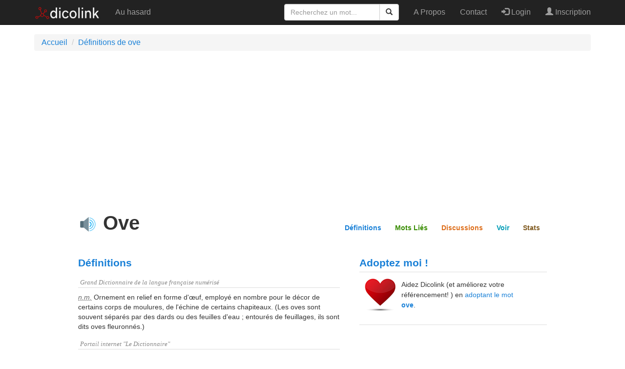

--- FILE ---
content_type: text/html; charset=UTF-8
request_url: https://www.dicolink.com/mots/ove
body_size: 5299
content:
<!DOCTYPE html>
<html lang="fr-FR">
<head>
    <meta charset="UTF-8">
    <meta http-equiv="X-UA-Compatible" content="IE=edge">
    <meta name="viewport" content="width=device-width, initial-scale=1">
    <meta name="google-site-verification" content="yHMWhTDr03Vidjx4POpezoKPEswrhg090loSbqhZDlM" />
    <meta name="msvalidate.01" content="9451B00A9D28DB1F42A01AEC9F3D7399" />
    <script async src="https://pagead2.googlesyndication.com/pagead/js/adsbygoogle.js?client=ca-pub-4205072591754728" crossorigin="anonymous"></script>

    <meta name="twitter:card" content="summary" />
<meta name="twitter:site" content="@dicolink" />
<meta content='https://www.dicolink.com/imgs/dicolink_128.png' property='twitter:image'> 
   
    <meta name="csrf-param" content="_csrf">
<meta name="csrf-token" content="BEb5b0mXi02Wc7_KpM3tG2YG64PRVJJvVVIe6ocLXtFPJ8khcKW5A-FGzfmW9NxpP3_G7Lhm5ToENUi_yj0O6Q==">
    <title>Ove - Définitions, Signification, Synonymes et Expressions</title>
    <meta property="og:title" content="Ove - Définitions, Signification, Synonymes et Expressions">
<meta property="og:description" content="ove: Ornement en relief en forme d&#039;œuf, employé en nombre pour le décor de certains corps de moulures, de l&#039;échine de certains chapiteaux. (Les oves sont souvent séparés par des dards ou des feuilles d&#039;eau ; entourés de feuillages, ils sont dits oves fleuronnés.)">
<meta property="og:url" content="https://www.dicolink.com/mots/ove">
<meta name="description" content="ove: Ornement en relief en forme d&#039;œuf, employé en nombre pour le décor de certains corps de moulures, de l&#039;échine de certains chapiteaux. (Les oves sont souvent séparés par des dards ou des feuilles d&#039;eau ; entourés de feuillages, ils sont dits oves fleuronnés.)">
<meta property="og:image" content="https://www.dicolink.com/imgs/dicolink-logo-330px.png">
<meta property="og:site_name" content="Dicolink">
<meta property="og:type" content="website">
<meta property="og:email" content="info@dicolink.com">
<link href="https://www.dicolink.com/mots/ove" rel="canonical">
<link href="/assets/ac43b597/css/comment.css" rel="stylesheet">
<link href="/assets/a5f597ac/css/bootstrap.min.css" rel="stylesheet">
<link href="/assets/9a17b6eb/css/font-awesome.min.css" rel="stylesheet">
<link href="/css/site.css" rel="stylesheet">
<link href="/css/dicolink.css" rel="stylesheet">
</head>
<body>

<div class="wrap">
    <nav id="w2" class="navbar-inverse navbar-fixed-top navbar"><div class="container"><div class="navbar-header"><button type="button" class="navbar-toggle" data-toggle="collapse" data-target="#w2-collapse"><span class="sr-only">Toggle navigation</span>
<span class="icon-bar"></span>
<span class="icon-bar"></span>
<span class="icon-bar"></span></button><a class="navbar-brand" href="/"><img src="/imgs/logo2-header.png" style="height:30px" class="pull-left" alt="DicoLink"/></a></div><div id="w2-collapse" class="collapse navbar-collapse"><ul id="w3" class="navbar-nav navbar-left nav"><li><a href="/mots/auhasard">Au hasard</a></li></ul><ul id="w4" class="navbar-nav navbar-right nav"><li><a href="/apropos">A Propos</a></li>
<li><a href="/contact">Contact</a></li>
<li><a href="/user/login"><span class="glyphicon glyphicon-log-in"></span> Login</a></li>
<li><a href="/user/register"><span class="glyphicon glyphicon-user"></span> Inscription</a></li></ul>        
<form id="searchForm" class="navbar-form navbar-right" action="/mots" method="get">
  <div class="input-group">
    <input type="text" class="form-control" placeholder="Recherchez un mot..." id="motssearch-word" name="MotsSearch[word]" autocapitalize="none" autocomplete="none">
    <div class="input-group-btn">
      <button class="btn btn-default" type="submit">
        <i class="glyphicon glyphicon-search"></i>
      </button>
    </div>
  </div>
</form>        
			</div></div></nav>
    <div class="container">

        <ul class="breadcrumb" itemscope itemtype="http://schema.org/BreadcrumbList"><li itemprop="itemListElement" itemscope itemtype="http://schema.org/ListItem"><a href="/" itemprop="item"><span itemprop="name">Accueil</span></a><meta itemprop="position" content="1"></li>
<li itemprop="itemListElement" itemscope itemtype="http://schema.org/ListItem"><a href="/mots/ove" itemprop="item"><span itemprop="name">Définitions de ove</span></a><meta itemprop="position" content="2"></li>
</ul>
                

<div id="sub-head" class="sub-head word-sub-head" style="position:fixed;">
	<div class='wrapper'>
		<strong class="wordonnav">Ove</strong>

		<nav>
				<ul class="smoothscroll">
				<li id='nav-define'>
				<a class="define" href="#define">Définitions</a>
				</li>
				<li id='nav-relate'>
				<a class="relate" href="#relate">Mots Liés</a>
				</li>
				<li id='nav-discuss'>
				<a class="discuss" href="#discuss">Discussions</a>
				</li>
				<li id='nav-see'>
				<a class="see" href="#see">Voir</a>
				</li>
				<li id='nav-hear'>
				<a class="stats" href="#stats">Stats</a>
				</li>
				</ul>
		</nav>
	</div>
</div>

<div class="word_page">


<div class="content">

        <div class="dfp-unit" style="margin: 0px auto 20px;text-align: center;">
           
<script async src="https://pagead2.googlesyndication.com/pagead/js/adsbygoogle.js?client=ca-pub-4205072591754728"
     crossorigin="anonymous"></script>
<!-- DicolinkBanner -->
<ins class="adsbygoogle"
     style="display:block"
     data-ad-client="ca-pub-4205072591754728"
     data-ad-slot="8401061555"
     data-ad-format="auto"
     data-full-width-responsive="true"></ins>
<script>
     (adsbygoogle = window.adsbygoogle || []).push({});
</script>     
           
        </div>
        
		<!-- word nav -->
	<div class="word-nav">
		<h1 class="tain ascenders" id="headword" title="ove">
			 <span class="player_container"><img src="/imgs/speaker.svg" onclick="speak();" alt="Ecouter le mot ove" title="Ecouter le mot ove"/></span> Ove			<span class="heart_quotes right loveOnly"></span>
			
		</h1>
        <script type="application/ld+json">{"@context":"http:\/\/schema.org\/","@type":"DefinedTerm","name":"ove","description":"Ornement en relief en forme d'\u0153uf, employ\u00e9 en nombre pour le d\u00e9cor de certains corps de moulures, de l'\u00e9chine de certains chapiteaux. (Les oves sont souvent s\u00e9par\u00e9s par des dards ou des feuilles d'eau ; entour\u00e9s de feuillages, ils sont dits oves fleuronn\u00e9s.)"}</script>
        <ul id="word_actions" class="smoothscroll">
			<li><a class="define" href="#define">Définitions</a></li>
			<li><a class="relate" href="#relate">Mots Liés</a></li>
			<li><a class="discuss" href="#discuss">Discussions</a></li>
			<li><a class="see" href="#see">Voir</a></li>
			<li><a class="stats" href="#stats">Stats</a></li>
		</ul>
	</div>

	<div class="module-row">
		<div class="module-2columnLeft">
			

<div class="word-module module-definitions" id="define">
	<h2>Définitions</h2>
	<div class="guts active">
		<h3 class="source">Grand Dictionnaire de la langue française numérisé</h3><ul><li><abbr title="nom masculin">n.m.</abbr> Ornement en relief en forme d'œuf, employé en nombre pour le décor de certains corps de moulures, de l'échine de certains chapiteaux. (Les oves sont souvent séparés par des dards ou des feuilles d'eau ; entourés de feuillages, ils sont dits oves fleuronnés.) </li></ul><h3 class="source">Portail internet "Le Dictionnaire"</h3><ul><li><abbr title="nom">n.</abbr>  Ornement d’architecture, d’orfèvrerie en forme d’œuf.  </li><li><abbr title="nom">n.</abbr>  Clothoïde de raccordement de deux arcs de cercle.  </li></ul><h3 class="source">Le littré</h3><ul><li><abbr title=""></abbr> pas de définition </li></ul><h3 class="source">Wiktionnaire</h3><ul><li><abbr title=""></abbr> (Architecture) Moulure ronde faite d’un quart de cercle.  </li><li><abbr title=""></abbr> (Architecture, Orfèvrerie) Ornement en forme d’œuf.  </li><li><abbr title=""></abbr> (Dessin, Géométrie) Clothoïde de raccordement de deux arcs de cercle.  </li></ul>	</div>
</div>

		</div>
		<div class="module-2columnRight">


			<!-- adoptbox -->
			<div class="adoptbox-module">

            <!-- adoptbox -->
              <!-- Dicolnik announcement -->
              <div class="word-module module-definitions">
                                        <h2 style="">Adoptez moi !</h2>

                      <div style="outline: solid black 0px; border-top:1px solid #ddd;
border-top-color:#ddd; border-bottom:1px solid #ddd;
border-top-bottom:#ddd;"><img src="/imgs/love-heart.jpg" style="height: 25; width: 25; float: left; margin: 3px;" loading="lazy">
                          <p style="padding: 1em 3em 2em 3em;">
                              Aidez Dicolink (et améliorez votre référencement! ) en <a href="/adopteunmot/mot/ove">adoptant le mot <strong>ove</strong></a>.


                          </p></div>

                  
              </div>
			
			</div>

            

            <div class="dfp-unit" style="margin: 25px auto 20px;text-align: center;">

<script async src="https://pagead2.googlesyndication.com/pagead/js/adsbygoogle.js?client=ca-pub-4205072591754728"
     crossorigin="anonymous"></script>
<!-- DicolinkCarre -->
<ins class="adsbygoogle"
     style="display:block"
     data-ad-client="ca-pub-4205072591754728"
     data-ad-slot="4625468074"
     data-ad-format="auto"
     data-full-width-responsive="true"></ins>
<script>
     (adsbygoogle = window.adsbygoogle || []).push({});
</script>

            </div>
                
	</div>

        





	<div class="module-row">
		<!-- related words -->
		<div class="relatedWords-module">
			<div class="section" id="relate">

                <div id="motslies_container">
	<div class="word-module module related_words" data-name="related_words">
		<h2 id="related">Mots Liés</h2>
		<div class="guts">	

			<div class="clearfix open related-group synonym">
				<div class="related-group-header clearfix">
					<h3>Synonymes <span class="count">(3)</span></h3>
					<h4>Mots avec la même signification <span class="arrow"></span></h4>
				</div>
				<div class="related-group-content clearfix">
					<ol class="list"> <li>
					<span data-definition-for="ovale"><a href="/mots/ovale" title="Que signifie ovale ?">ovale</a></span>
					</li><li>
					<span data-definition-for="courbe"><a href="/mots/courbe" title="Que signifie courbe ?">courbe</a></span>
					</li><li>
					<span data-definition-for="échine"><a href="/mots/échine" title="Que signifie échine ?">échine</a></span>
					</li>	

					</ol>
				</div>
			</div>

        
            
                <div class="clearfix open related-group champlexical">
                    <div class="related-group-header clearfix">
                        <h3>Champ Lexical <span class="count">(12)</span></h3>
                        <h4>Mots liés par leur sémantique <span class="arrow"></span></h4>
                    </div>
                    <div class="related-group-content clearfix">
                        <ol class="list"> <li>
					<span data-definition-for="dard"><a href="/mots/dard" title="Que signifie dard ?">dard</a></span>
					</li><li>
					<span data-definition-for="ovale"><a href="/mots/ovale" title="Que signifie ovale ?">ovale</a></span>
					</li><li>
					<span data-definition-for="échine"><a href="/mots/échine" title="Que signifie échine ?">échine</a></span>
					</li><li>
					<span data-definition-for="ovoïde"><a href="/mots/ovoïde" title="Que signifie ovoïde ?">ovoïde</a></span>
					</li><li>
					<span data-definition-for="acanthe"><a href="/mots/acanthe" title="Que signifie acanthe ?">acanthe</a></span>
					</li><li>
					<span data-definition-for="ellipse"><a href="/mots/ellipse" title="Que signifie ellipse ?">ellipse</a></span>
					</li><li>
					<span data-definition-for="ionique"><a href="/mots/ionique" title="Que signifie ionique ?">ionique</a></span>
					</li><li>
					<span data-definition-for="moulure"><a href="/mots/moulure" title="Que signifie moulure ?">moulure</a></span>
					</li><li>
					<span data-definition-for="ovicule"><a href="/mots/ovicule" title="Que signifie ovicule ?">ovicule</a></span>
					</li><li>
					<span data-definition-for="corniche"><a href="/mots/corniche" title="Que signifie corniche ?">corniche</a></span>
					</li><li>
					<span data-definition-for="architecture"><a href="/mots/architecture" title="Que signifie architecture ?">architecture</a></span>
					</li><li>
					<span data-definition-for="chapiteau"><a href="/mots/chapiteau" title="Que signifie chapiteau ?">chapiteau</a></span>
					</li>
                        </ol>
                    </div>
                </div>
            

			<div class="related-group-content clearfix"></div>

        </div>
    </div>
	</div>

</div>
		</div>
	</div>
	

	
	
	<div class="module-2columnLeft">
		<!-- related words -->
		<div class="relatedWords-module">
			<div class="section" >
                <div id="discuss_container">
	<div class="word-module module comments" data-name="discuss">
		<h2 id="discuss">Discussions</h2>
		<div class="guts">

            <div class="comment-wrapper" id="9c82bb25491">
    <div id="comment-pjax-container-w0" data-pjax-container="" data-pjax-timeout="20000">    <div class="comments row">
        <div class="col-md-12 col-sm-12">
            <div class="title-block clearfix">
                <h3 class="h3-body-title">
                    Comments (0)                </h3>
                <div class="title-separator"></div>
            </div>
            <ol id="w1" class="comments-list"><div class="empty"></div></ol>                    </div>
    </div>
    </div></div>
            <div class="call_to_action commentconnect"><p>
                    <a href="/user/login">Connectez-vous</a> ou <a href="/user/register">inscrivez-vous</a> pour laisser un commentaire. C'est rapide et facile.                </p></div>
                    			<div class="related-group-content clearfix"></div>
        </div></div>
	</div>
</div>
		</div>
	</div>
	
	
		<div class="module-2columnRight">
			<!-- tweets -->
			<div class="tweets-module"></div>
		</div>

	<div class="module-row">
		<!-- flickr -->
		<div class="flickr-module"></div>
		<!-- sounds -->
		<div class="sounds-module"></div>
		<!-- summary -->
		<div class="summary-module">
<div class="section" id="stats">
	<div class="word-module module stats">
		<h2>Scrabble</h2>
            <p>Le mot ove est valide au <a href="/mots/scrabble">Scrabble</a> et rapporte 6 points .</p>
    </div>
</div>
		
		</div>
	</div>



</div>
</div>
</div>

<script>
function speak() {
let utterance = new SpeechSynthesisUtterance('ove');
utterance.lang = 'fr-FR';
speechSynthesis.speak(utterance);
}</script>

<script type="text/javascript">

var fragmentObject = {
	fragments: [
        {
            service: "/fragments/twitter/ove",
            element: '.tweets-module',
            callbackFunction: 'wordModuleSpansionPrep',
        },
		{
			service: "/fragments/flickr/ove",
			element: '.flickr-module',
			callbackFunction: 'wordModuleSpansionPrep',
		},

		
	]
}

function loadFragments() {
	if(typeof(Dicolink) != 'undefined' && typeof(Dicolink.loadFragments) != 'undefined') {
		Dicolink.loadFragments(fragmentObject);
        wordModuleSpansionPrep("#discuss_container");
        wordModuleSpansionPrep("#motslies_container");
                

	} else {
		setTimeout(loadFragments,300);
	}
}
loadFragments();


</script>
    </div>
</div>



<div class="footer-wrapper">
    <footer>
        <div class="container">
            <div class="footer-inner">
                <div class="row">
                
                    <div class="col-md-3 col-sm-4">
                        <ul class="footerList">
  <li class="footerList_item">
    <div>&nbsp;</div>
  </li>
  <li class="footerList_item">
		<img src="/imgs/logo2-header.png" style="height:50px" class="pull-left" alt="DicoLink"/>
	</li>
</ul>
                    </div>                
                
                    <div class="col-md-2 col-sm-4">
                        <ul class="footerList">
  <li class="footerList_item">
    <div>Accès rapide</div>
  </li>
  <li class="footerList_item">
        <a href="/motdujour">Le mot du jour</a></li>
  <li class="footerList_item">
    <a href="/mots/auhasard">Mot au Hasard</a></li>
                            <li class="footerList_item">
                                <a href="/adopteunmot">Adopte un mot</a></li>
  <li class="footerList_item">
    <a href="/adopteunmot/motsadoptes">Liste mots adoptés</a></li>
</ul>
                    </div>

                    <div class="col-md-2 col-sm-4">
                        <ul class="footerList">
  <li class="footerList_item">
    <div>Développeurs</div>
  </li>
    <li class="footerList_item">
        <a href="/api/inscription">API Inscription</a>  </li>
    <li class="footerList_item">
        <a href="/api/documentation">API Documentation</a>  </li>
    <li class="footerList_item">
        <a href="/api/tarifs">API Tarifs</a>  </li>
</ul>
                    </div>
                    <div class="col-md-2 col-sm-4">
                        <ul class="footerList">
  <li class="footerList_item">
    <div>Et aussi...</div>
  </li>
                            <li class="footerList_item">
                                <a href="#">Communauté (bientôt)</a></li>
  <li class="footerList_item">
  <a href="/vieprivee">Vie privée</a>   </li>
  <li class="footerList_item">
  <a href="/utilisationdescookies">Utilisation des Cookies</a>   </li>
   
  <li class="footerList_item">
    <a href="/contact">Contactez Nous</a>  </li>
</ul>
                    </div>

                    <div class="col-md-2 col-sm-4">
                        <ul class="footerList">
  <li class="footerList_item">
      <span class="social">
          <a href="https://twitter.com/dicolink" target="_blank" rel="noopener noreferrer"><i class="fa fa-twitter"></i></a>
          <a href="https://www.facebook.com/dicolink" target="_blank" rel="noopener noreferrer"><i class="fa fa-facebook"></i></a>
		</span>
  </li>
                            <li class="footerList_item">
                                <a href="/apropos">A Propos</a></li>
  <li class="footerList_item">
    © 2019-2022 Dicolink
  </li>
</ul>
                    </div>
                    </div>
                </div>
            </div>
    </footer>
</div>

<script src="/assets/17fa26db/jquery.min.js"></script>
<script src="/assets/17809f3f/yii.js"></script>
<script src="/assets/ac43b597/js/comment.js"></script>
<script src="/assets/4300e9c5/jquery.pjax.js"></script>
<script src="/js/main.js"></script>
<script src="/assets/a5f597ac/js/bootstrap.min.js"></script>
<script>jQuery(function ($) {
jQuery('#9c82bb25491').comment({"pjaxContainerId":"#comment-pjax-container-w0","formSelector":"#comment-form"});
jQuery(document).pjax("#comment-pjax-container-w0 a", {"push":false,"replace":false,"timeout":20000,"scrollTo":false,"container":"#comment-pjax-container-w0"});
jQuery(document).off("submit", "#comment-pjax-container-w0 form[data-pjax]").on("submit", "#comment-pjax-container-w0 form[data-pjax]", function (event) {jQuery.pjax.submit(event, {"push":false,"replace":false,"timeout":20000,"scrollTo":false,"container":"#comment-pjax-container-w0"});});
});</script><!-- Global site tag (gtag.js) - Google Analytics -->
<script async src="https://www.googletagmanager.com/gtag/js?id=G-TPJK83V5QJ"></script>
<script>
  window.dataLayer = window.dataLayer || [];
  function gtag(){dataLayer.push(arguments);}
  gtag('js', new Date());

  gtag('config', 'G-TPJK83V5QJ');
</script>
<script defer src="https://static.cloudflareinsights.com/beacon.min.js/vcd15cbe7772f49c399c6a5babf22c1241717689176015" integrity="sha512-ZpsOmlRQV6y907TI0dKBHq9Md29nnaEIPlkf84rnaERnq6zvWvPUqr2ft8M1aS28oN72PdrCzSjY4U6VaAw1EQ==" data-cf-beacon='{"version":"2024.11.0","token":"ce28619be9a34cccba86754c4d8b040a","r":1,"server_timing":{"name":{"cfCacheStatus":true,"cfEdge":true,"cfExtPri":true,"cfL4":true,"cfOrigin":true,"cfSpeedBrain":true},"location_startswith":null}}' crossorigin="anonymous"></script>
</body>
</html>


--- FILE ---
content_type: text/html; charset=utf-8
request_url: https://www.google.com/recaptcha/api2/aframe
body_size: 267
content:
<!DOCTYPE HTML><html><head><meta http-equiv="content-type" content="text/html; charset=UTF-8"></head><body><script nonce="2D2ucZVqlBTrjuwUjkg_rQ">/** Anti-fraud and anti-abuse applications only. See google.com/recaptcha */ try{var clients={'sodar':'https://pagead2.googlesyndication.com/pagead/sodar?'};window.addEventListener("message",function(a){try{if(a.source===window.parent){var b=JSON.parse(a.data);var c=clients[b['id']];if(c){var d=document.createElement('img');d.src=c+b['params']+'&rc='+(localStorage.getItem("rc::a")?sessionStorage.getItem("rc::b"):"");window.document.body.appendChild(d);sessionStorage.setItem("rc::e",parseInt(sessionStorage.getItem("rc::e")||0)+1);localStorage.setItem("rc::h",'1770015137231');}}}catch(b){}});window.parent.postMessage("_grecaptcha_ready", "*");}catch(b){}</script></body></html>

--- FILE ---
content_type: text/css
request_url: https://www.dicolink.com/css/dicolink.css
body_size: 11707
content:
html,
body,
div,
span,
object,
h1,
h2,
h3,
h4,
h5,
h6,
p,
a,
ol,
ul,
li,
fieldset {
    border: 0;
    font: inherit;
    font-size: 100%;
    vertical-align: baseline;
    margin: 0;
    padding: 0
}

ol,
ul {
    list-style: none
}

html,
body {
    font-family: "Helvetica Neue", Helvetica, Arial, sans-serif;
    height: 100%;
    margin: 0;
    padding: 0
}

a {
    color: #1980d7;
    text-decoration: none
}

h1 {
    font-size: 2.5em;
    margin-top: 30px;
    margin-bottom: 20px;
    padding: 0;
    font-weight: bold
}

h2 {
    font-size: 1.3em;
    line-height: 1.3em;
    margin: 25px 0 5px;
    padding: 0
}

div.job {
    margin-bottom: 50px
}

article,
aside,
details,
figcaption,
figure,
footer,
header,
hgroup,
menu,
nav,
section,
summary {
    display: block
}

a:hover {
    text-decoration: underline
}

h1 span,
h2 span,
h3 span,
h4 span,
h5 span,
h6 span {
    color: #999
}

h1 a,
h2 a,
h3 a,
h4 a,
h5 a,
h6 a,
table.downloads tbody tr td a,
form.formtastic p.hint a {
    text-decoration: none
}

div.heading_with_menu h1 {
    font-size: 2em;
    display: block;
    clear: none;
    float: left;
    width: 50%;
    margin: 20px 0 10px
}

div.heading_with_menu h1.avataric img {
    float: left;
    background-color: #fff;
    -webkit-box-shadow: rgba(0, 0, 0, 0.1), 0, 1px, 1px, 1px;
    -moz-box-shadow: rgba(0, 0, 0, 0.1), 0, 1px, 1px, 1px;
    box-shadow: rgba(0, 0, 0, 0.1), 0, 1px, 1px, 1px;
    margin: 0 15px 0 0;
    padding: 1px
}

div.heading_with_menu h1.avataric a.heading_text {
    display: block;
    padding-top: 10px;
    color: #000
}

div.heading_with_menu h1.avataric a.heading_text span.weak {
    color: #ccc;
    font-weight: 400
}

div.heading_with_menu ul {
    overflow: hidden;
    display: block;
    clear: none;
    float: right;
    margin: 40px 0 0;
    padding: 0
}

div.heading_with_menu ul li {
    float: left;
    clear: none;
    border-right: 1px solid #ddd;
    font-size: .8em;
    color: #666;
    margin: 0;
    padding: 3px 10px
}

div.heading_with_menu ul li.unpadded {
    padding-top: 0;
    padding-bottom: 0
}

a.heading img {
    padding: 20px 0
}

a.weak {
    color: #999!important
}

p {
    line-height: 1.5em;
    font-size: .9em;
    color: #333;
    padding: 5px 0 10px
}

p .sensational {
    font-size: 1.2em;
    color: #999
}

p .weak a {
    color: #999;
    text-decoration: underline
}

p .quote {
    font-size: 1em;
    line-height: 1.4em;
    font-style: italic;
    color: #ff4e00;
    margin: 0
}

p .quote cite {
    font-size: .8em;
    color: #999
}

ul.bulleted-list {
    list-style: disc;
    padding-left: 20px;
    margin: 10px 0
}

ul.bulleted-list li {
    color: #444;
    line-height: 1.4em;
    font-size: .9em;
    padding: 4px 0
}

.show_all {
    cursor: pointer
}

.hugeText {
    font-size: 36px;
    margin: 60px
}

div.call_to_action {
    display: block;
    float: none;
    clear: both;
    overflow: hidden;
    color: #706d63;
    font-size: 1em;
    padding: 10px 0
}

div.call_to_action p {
    margin: 0;
    padding: 0 0 5px
}

div.call_to_action p:last-child {
    padding-bottom: 0
}

div.call_to_action p.loud {
    font-size: 1.3em
}

li a.facebook {
    background-image: url(/img/facebook16.png)
}

li a.twitter {
    background-image: url(/img/twitter16.png)
}

ul.toc.fixed {
    position: fixed;
    margin-top: 100px
}

ul.toc li {
    font-size: .9em;
    border-bottom: 1px solid #ddd;
    border-bottom-color: #d1e5f7;
    display: block;
    padding: 8px 5px
}

ul.toc li a.iconic {
    padding-left: 28px;
    background-repeat: no-repeat;
    background-position: 5px center
}

ul.toc li span.meta {
    display: block;
    clear: none;
    float: right;
    color: #999;
    font-size: .9em;
    padding-right: 5px
}

.hint {
    display: none
}

.super {
    color: #c00;
    margin-left: 8px
}

.clearfix {
    clear: both;
    zoom: 1
}

.clearfix:before,
.clearfix:after {
    content: " ";
    display: table
}

.clearfix:after {
    clear: both
}

.content {
    margin: 0px auto 50px auto;
    min-height: 80%;
    overflow: hidden;
    position: relative;
    width: 960px
}

.content .word-nav {
    margin: 25px auto 20px;
    position: relative
}

.content h2 {
    font-weight: bold
}

* html .content_column,
* html .sidebar,
* html .content .module {
    overflow-x: hidden
}

.content_column {
    display: block;
    clear: none;
    float: left;
    margin-right: 10px;
    width: 800px;
    padding-right: 40px;
    -webkit-box-sizing: border-box;
    -moz-box-sizing: border-box;
    box-sizing: border-box
}

.sidebar {
    display: block;
    clear: none;
    float: left;
    margin-right: 10px;
    width: 320px
}

.open {
    display: block;
    -webkit-transform: translate3d(0, 0px, 0);
    -ms-transform: translate3d(0, 0px, 0);
    -webkit-transition: .5s
}

.closed {
    display: none;
    -webkit-transform: translate3d(0, 0, 0);
    -ms-transform: translate3d(0, 0, 0);
    -webkit-transition: .5s
}

.subsection {
    float: left;
    margin-right: 10px
}

.pageBody {
    margin: 50px auto 50px auto;
    overflow: hidden;
    width: 960px
}

.headerFixer {
    position: fixed;
    left: 0;
    top: 0;
    width: 100%;
    z-index: 10;
    overflow: hidden;
    height: 100px
}

.header {
    background: #000;
    -webkit-box-shadow: 0 2px 8px 5px rgba(0, 0, 0, 0.2);
    box-shadow: 0 2px 8px 5px rgba(0, 0, 0, 0.2);
    color: #999;
    font-family: "Helvetica Neue", Helvetica, Arial, sans-serif;
    height: 50px;
    position: fixed;
    left: 0;
    top: 0;
    width: 100%;
    z-index: 100
}

.header .container {
    margin: 15px auto auto auto;
    position: relative;
    width: 960px
}

.header .container .logo {
    background: url(/img/sprites.png) no-repeat 0 -81px;
    float: left;
    height: 18px;
    margin-right: 10px;
    width: 91px
}

.header .container .user-nav-toggler {
    color: #fff;
    float: right;
    font-size: .8em;
    margin-left: 20px
}

.header .container .site-nav {
    color: #999;
    float: left;
    overflow: hidden
}

.header .container .site-nav .punchy {
    color: #ddd
}

.header .container .site-nav li {
    float: left;
    font-size: .9em;
    padding: 4px 10px 2px 0;
    padding: 2px 10px
}

.header .container .site-nav a {
    color: #888;
    text-decoration: none
}

.header .container .site-nav a:hover {
    color: #fff;
    text-decoration: underline
}

.header .container .search-box {
    background: #fff;
    border-radius: 3px;
    background-clip: padding-box;
    float: right;
    height: 26px;
    margin-top: -4px;
    width: 246px;
    padding: 1px 0 0 6px
}

.header .container .search-box .text {
    border: 0;
    font-family: "Helvetica Neue", Helvetica, Arial, sans-serif;
    font-size: .8em;
    width: 203px
}

.header .container .search-box .submit {
    border: 0;
    float: right;
    height: 20px;
    padding: 2px 3px 0 0;
    width: 23px
}

.header .user-nav {
    background: #000;
    border-radius: 5px;
    background-clip: padding-box;
    position: absolute;
    right: 0;
    top: 32px;
    -webkit-transition: .5s;
    -webkit-transition: linear
}

ul#user_nav {
    position: fixed;
    z-index: 110;
    top: 50px;
    left: 0;
    background-color: #000;
    -moz-border-radius-bottomleft: 5px;
    border-bottom-left-radius: 5px;
    -moz-border-radius-bottomright: 5px;
    border-bottom-right-radius: 5px
}

ul#user_nav li {
    border-bottom: 1px solid #222;
    font-size: .8em
}

ul#user_nav li a {
    display: block;
    text-decoration: none;
    color: #fff;
    padding: 6px 30px 6px 15px
}

ul#user_nav li a:hover {
    color: #fff;
    background-color: #333
}

ul#user_nav li a.sub {
    color: #ccc
}

ul#user_nav li:last-child {
    border-bottom: 0;
    margin-bottom: 5px
}


.footer h3 a {
    font-size: 1.2em;
    font-weight: normal;
    line-height: 1.3em;
    margin: 10px 0;
    opacity: .5
}

.footer li a {
    color: #999;
    filter: alpha(opacity=100);
    opacity: 1
}

.footer li a:hover {
    color: #ff5401
}

.footer li {
    color: #999;
    padding: 4px 2px
}

.footer:hover li h3 a {
    color: #ff5401
}

.footer:hover li a {
    color: #000
}

.footer .footer-nav li {
    float: left;
    margin-right: 10px;
    width: 145px
}

.feedbackLink {
    -webkit-transform: rotate(270deg);
    -moz-transform: rotate(270deg);
    left: 0;
    -webkit-transform-origin: 0 0;
    -moz-transform-origin: 0 0;
    background-color: #aaa;
    border-color: #aaa;
    font-family: Arial, Helvetica, sans-serif;
    top: 428.5px;
    position: fixed;
    margin: 0;
    padding: 6px 10px;
    text-decoration: none;
    text-align: center;
    cursor: pointer;
    display: block;
    z-index: 100000
}

.feedbackLink a {
    font-size: 14px;
    font-weight: bold;
    color: #fff;
    text-decoration: none
}

form.formtastic fieldset.inputs ol li {
    padding: 5px 0
}

form.formtastic fieldset.inputs ol li p.inline-hints {
    font-style: italic;
    font-size: .9em;
    line-height: 1.3em;
    color: #666;
    margin: 0
}

form.formtastic fieldset.inputs ol li label {
    font-size: 1em;
    display: block;
    clear: both;
    color: #444;
    padding: 0 0 2px
}

form.formtastic fieldset.inputs ol li label abbr {
    padding-left: 3px;
    color: #1980d7
}

form.formtastic fieldset.inputs ol li.unchangeable div {
    display: block;
    float: right;
    width: 255px;
    padding: 5px 0
}

form.formtastic fieldset.inputs ol li input,
form.formtastic fieldset.inputs ol li textarea {
    font-size: .9em;
    display: block;
    float: none;
    overflow: hidden;
    -webkit-box-sizing: border-box;
    -moz-box-sizing: border-box;
    box-sizing: border-box;
    border-radius: 2px;
    width: 100%;
    clear: both;
    border: 1px solid #000;
    outline: 0;
    border-color: #999 #ccc #ccc #999;
    padding: 4px
}

form.formtastic fieldset.inputs ol li input:focus,
form.formtastic fieldset.inputs ol li textarea:focus {
    background-color: #f3f8fd
}

form.formtastic fieldset.inputs ol li.select select {
    display: block;
    clear: both
}

form.formtastic fieldset.inputs ol li.boolean input {
    display: block;
    float: left;
    clear: none;
    margin: 0 5px 0 0
}

form.formtastic fieldset.inputs ol li.boolean label {
    display: block;
    float: left;
    clear: none;
    margin: 0;
    padding: 0
}

form.formtastic fieldset.inputs ol li.error input,
form.formtastic fieldset.inputs ol li.error textarea {
    border-color: #e00a19!important
}

form.formtastic fieldset.inputs ol li.error p.inline-errors {
    font-family: "Helvetica Neue", Helvetica, Arial, sans-serif;
    font-style: italic;
    color: #ef848c;
    padding: 0
}

form.formtastic fieldset.actions {
    margin: 5px 0 0;
    padding: 0
}

form.formtastic fieldset.actions ol li.commit input:hover,
form.formtastic fieldset.actions ol li.input_action input:hover {
    background-image: linear-gradient(#1980d7, #02649b)
}

form.formtastic p.hint {
    padding-top: 0;
    font-size: .8em!important;
    line-height: 1.3em;
    color: #999;
    margin: 0
}

form.formtastic p.hint em,
form.formtastic p.hint a {
    font-style: normal!important;
    color: #555!important
}

form.formtastic.tight fieldset.inputs ol li,
form.formtastic.tight fieldset.buttons ol li {
    margin: 3px;
    padding: 0
}

form.formtastic.tabular fieldset ol li {
    display: block;
    float: none;
    clear: both;
    overflow: hidden;
    padding: 10px
}

form.formtastic.tabular fieldset.inputs ol li {
    border-bottom: 1px solid #eee
}

form.formtastic.tabular fieldset.inputs ol li label {
    display: block;
    clear: none;
    float: left;
    padding-top: 5px;
    width: 260px
}

form.formtastic.tabular fieldset.inputs ol li p.inline-hints {
    width: 240px
}

form.formtastic.tabular fieldset.inputs ol li input,
form.formtastic.tabular fieldset.inputs ol li textarea {
    display: block;
    clear: none;
    float: right;
    width: 260px;
    margin: 0
}

form.formtastic.tabular fieldset.inputs ol li.boolean input {
    display: block;
    float: none;
    overflow: hidden;
    clear: none;
    width: auto
}

form.formtastic.tabular fieldset.inputs ol li.radio fieldset ol li {
    display: block;
    clear: none;
    float: left;
    border: 0;
    padding: 0
}

form.formtastic.tabular fieldset.inputs ol li.radio fieldset ol li input {
    display: block;
    clear: none;
    float: left;
    width: auto;
    font-size: .9em;
    margin: 2px 5px
}

form.formtastic.tabular fieldset.inputs ol li.radio fieldset ol li label {
    width: auto;
    display: block;
    clear: none;
    float: left;
    margin: 0 20px 0 0
}

form.formtastic.tabular fieldset.inputs ol li.active {
    background-color: #e6f2fb;
    border-radius: 3px
}

form.formtastic fieldset.inputs ol li.hidden,
form.formtastic.unpadded fieldset,
form.formtastic.unpadded fieldset ol,
form.formtastic.unpadded fieldset ol li,
form.formtastic.unpadded fieldset ol li input,
form.formtastic.unpadded fieldset ol li select {
    margin: 0;
    padding: 0
}

form.formtastic fieldset.inputs ol li.required label,
form.formtastic.tabular fieldset.inputs ol li.active label,
.module a,
.module h3 a,
.module form label abbr,
.module h3 a,
#wotd h1 a {
    color: #000
}

form.formtastic fieldset.inputs ol li.error label {
    color: #e00a19!important
}

form.formtastic.tabular fieldset.buttons ol li input,
form.formtastic.tabular fieldset.buttons ol li button,
form.formtastic.tabular fieldset.inputs ol li.radio fieldset ol {
    display: block;
    clear: none;
    float: right;
    width: 260px
}

form.formtastic.tabular fieldset.inputs ol li.active input,
form.formtastic.tabular fieldset.inputs ol li.active textarea {
    background-color: #fff
}

h1.tabular,
h2.tabular,
h3.tabular,
h4.tabular,
h5.tabular,
h6.tabular,
p.tabular {
    margin-left: 10px
}

.module form {
    margin: 0 0 10px
}

.module form label {
    display: block;
    float: none;
    clear: both;
    overflow: hidden;
    font-size: .8em;
    color: #666
}

.module form fieldset.inputs li.string input {
    display: block;
    -webkit-box-sizing: border-box;
    -moz-box-sizing: border-box;
    box-sizing: border-box;
    width: 100%;
    font-size: 1em
}

.module form fieldset.inputs li.text textarea {
    -webkit-box-sizing: border-box;
    -moz-box-sizing: border-box;
    box-sizing: border-box;
    font-size: .8em;
    background: #fff;
    width: 100%;
    height: 80px;
    border: 1px solid #999;
    border-right-color: #ccc;
    border-bottom-color: #ccc;
    outline: 0;
    margin: 0;
    padding: 4px
}

.module form fieldset.inputs li.radio fieldset ol li {
    display: block;
    clear: none;
    float: left;
    margin-right: 15px
}

.module form fieldset.inputs li.radio fieldset ol li:last-child {
    margin-right: 0
}

.module form fieldset.buttons {
    display: block;
    float: none;
    clear: both;
    overflow: hidden;
    padding: 0
}

.module form fieldset.buttons li {
    display: block;
    clear: none;
    float: left;
    margin: 0 6px 0 0;
    padding: 0
}

.module form fieldset.buttons li.cancel a {
    background-color: #eee;
    color: #ccc
}

.module form fieldset.buttons li.cancel a:hover {
    background-color: #ccc;
    color: #999
}

.module form fieldset.buttons li a,
.module form fieldset.buttons li input {
    display: block;
    border-radius: 3px;
    text-decoration: none;
    border: 0;
    outline: 0;
    text-transform: uppercase;
    font-size: .8em;
    line-height: 1.1em;
    cursor: pointer;
    background: #000;
    color: #fff;
    margin: 0;
    padding: 6px
}

#homepage_form fieldset.inputs ol li label.error,
.header .container form.search-box label.error {
    display: none!important
}

#flash_messages {
    width: 100%;
    position: fixed;
    top: 0;
    left: 0;
    z-index: 99;
    margin-top: 50px;
    text-align: center
}

#flash_messages p {
    display: inline-block;
    -webkit-box-shadow: rgba(0, 0, 0, 0.1), 0, 2px, 2px, 2px;
    -moz-box-shadow: rgba(0, 0, 0, 0.1), 0, 2px, 2px, 2px;
    box-shadow: rgba(0, 0, 0, 0.1), 0, 2px, 2px, 2px;
    color: #fff;
    background-color: #378c00;
    border-bottom-left-radius: 4px;
    border-bottom-right-radius: 4px;
    padding: 5px 15px
}

#flash_messages p:first-child {
    padding-top: 10px
}

#flash_messages p.warning,
#flash_messages p.alert,
#flash_messages p.error {
    background-color: #e00a19
}

.success {
    background: green
}

#flash_messages p a {
    color: #fff;
    text-decoration: underline
}

ul.detailed_list>li span.details a {
    color: #1980d7;
    padding: 0
}

li a.delete_item:hover {
    color: #e00a19!important
}

.community_page .detailed_list li {
    font-size: .9em;
    border-bottom: 1px solid #ddd;
    border-bottom-color: #d1e5f7;
    display: block
}

ul.toc li:hover,
.community_page .detailed_list li:hover {
    background-color: #e6f2fb
}

ul.toc li span.info_pair {
    display: block;
    float: none;
    clear: both;
    overflow: hidden;
    text-align: right
}

ul.toc li a,
.community_page .detailed_list li a {
    color: #02649b;
    text-decoration: none
}

.user_list_page .detailed_list li {
    color: #c41889
}

.user_list_page .detailed_list li:hover {
    color: #c41889!important;
    text-decoration: underline
}

.favorites_page .detailed_list li:hover a {
    color: #e00a19!important
}

.favorites_page .detailed_list li a:hover {
    color: #e00a19!important
}

ul.detailed_list,
form.formtastic fieldset.inputs ol li.boolean,
.modules_wrapper #modules .section,
.container #modules .section,
.module form fieldset.inputs li.radio fieldset ol,
#search form.formtastic {
    display: block;
    float: none;
    clear: both;
    overflow: hidden
}

ul.detailed_list>li {
    font-size: .9em;
    display: block;
    float: none;
    clear: both;
    overflow: hidden;
    border-bottom: 1px solid #ddd;
    padding: 0
}

ul.detailed_list>li a {
    text-decoration: none;
    color: #000;
    font-size: 1.1em;
    display: inline-block;
    padding: 6px 0 6px 5px
}

ul.detailed_list>li span.details,
#users_lookups_page li span.details {
    font-size: .8em;
    filter: alpha(opacity=0);
    opacity: 0;
    -webkit-transition: all, 0.3s;
    -moz-transition: all, 0.3s;
    transition: all, 0.3s;
    color: #999;
    margin-left: 6px
}

li a.delete_item {
    display: block;
    clear: none;
    float: left;
    margin-left: 6px;
    filter: alpha(opacity=0);
    opacity: 0;
    color: #ddd!important;
    text-decoration: none
}

ul.detailed_list>li:hover a,
#homepage_footer .container ul li a:hover,
#sub-head nav ul #nav-define a,
#sub-head #pedigree a:hover {
    color: #1980d7
}

ul.detailed_list>li:hover span.details,
li:hover a.delete_item,
div.word-nav h1#headword.loved span.heart_quotes,
#favorites ul.favorite_words>li:hover span.details,
#favorites ul.favorite_word_lists>li:hover span.details,
#lists #headword.loved span.heart_quotes,
#lists .content_column ul.listed_words>li:hover span.details,
#users_lookups_page li:hover span.details {
    filter: alpha(opacity=100);
    opacity: 1
}

li span.deletable_item {
    float: left
}

h2.lovey {
    padding-left: 24px
}

#headword span.heart_quotes {
    display: inline-block;
    width: 50px;
    height: 50px;
    margin: 0;
    padding: 0
}


#headword span.heart_quotes.loveOnly {
    display: none
}

.loveOnly {
    display: none
}

div.word-nav ul#word_actions li a.love:hover,
div.word-nav ul#word_actions li a.love.active,
.module.sounds a#show_recorder:hover {
    color: #fff;
    background-color: #e00a19
}

#sub-head nav ul #nav-love a,
#sub-head #pedigree .ss-icon:hover,
#favorites ul.favorite_words>li:hover a,
#favorites ul.favorite_word_lists>li:hover a {
    color: #e00a19
}

.word-sub-head {
    -webkit-transform: translate3d(0, 0px, 0);
    -ms-transform: translate3d(0, 0px, 0);
    -webkit-transition: all .6s ease-out;
    -moz-transition: all .3s ease-out;
    -ms-transition: all .3s ease-out;
    transition: all .3s ease-out
}

.word-nav-open {
    -webkit-transform: translate3d(0, 50px, 0);
    -ms-transform: translate3d(0, 50px, 0)
}

.sub-head {
    background: #f4f4f4;
    border-bottom: 1px solid #c5c5c5;
    color: #000;
    padding: .6em 0;
    position: absolute;
    top: -6px;
    left: 0;
    width: 100%;
    z-index: 10
}

.sub-head a.ss-icon {
    display: none;
    font-size: 15px
}

.sub-head .wrapper {
    max-width: 960px;
    margin: 0 auto;
    padding: 0 1em
}

.sub-head nav {
    float: right;
    margin: 5px 0;
    padding: 0
}

.wordonnav {
    line-height: 36px
}

.sub-head nav ul {
    margin: 0;
    padding: 0
}

.sub-head nav ul>li {
    display: inline-block;
    line-height: 1.4;
    margin: 0;
    padding: 2px 3px
}

.sub-head nav ul>li>a {
    text-decoration: none;
    font-size: .9em;
    font-weight: 700;
    margin: 0 3px;
    padding: 4px 8px
}

.sub-head nav ul>li.navigated {
    border: 1px solid #bdbdbd;
    background: #fff;
    -webkit-border-radius: 5px;
    -moz-border-radius: 5px;
    -ms-border-radius: 5px;
    border-radius: 5px;
    -webkit-box-shadow: rgba(0, 0, 0, 0.3), 0px, 0px, 4px;
    -moz-box-shadow: rgba(0, 0, 0, 0.3), 0px, 0px, 4px;
    box-shadow: rgba(0, 0, 0, 0.3), 0px, 0px, 4px;
    background-color: #fff
}

.sub-head #pedigree {
    width: auto;
    float: left;
    margin-top: 8px
}

.sub-head #pedigree ol {
    list-style: none;
    font-family: "Helvetica Neue", Helvetica, Arial, sans-serif;
    position: relative;
    z-index: 3;
    margin: 0 10px 0 0;
    padding: 0
}

.sub-head #pedigree li {
    display: inline;
    font-size: 24px;
    color: #999;
    font-weight: 700;
    margin: 0;
    padding: 0
}

.sub-head #pedigree a {
    text-decoration: none;
    color: #999
}

.module-row {
    clear: both
}

.module-row .module-2columnLeft {
    float: left;
    width: 60%;
    padding-right: 40px
}

.module-row .module-2columnRight {
    float: left;
    width: 40%
}

.word-module h2 {
    color: #1980d7;
    cursor: pointer;
    display: block;
    font-size: 1.3em;
    font-weight: 700;
    margin: 0;
    padding: 25px 0 5px
}

.word-module .source {
    border-bottom: 1px solid #ddd;
    color: #888;
    font-family: Georgia;
    font-size: .8em;
    font-style: italic;
    margin: 15px 0 5px;
    padding: 0 0 2px 4px
}

.word-module li {
    font-size: .9em;
    line-height: 1.4em;
    list-style-type: none;
    padding: 4px 0
}

.word-module li abbr {
    color: #666;
    font-style: italic
}

.word-module .sub-module {
    word-wrap: break-word;
    border-bottom: 1px solid transparent;
    font-size: .9em;
    line-height: 1.4em;
    list-style-type: none;
    padding: 4px 0
}

.flickr-module,
.sounds-module {
    overflow: hidden
}

.summary-module {
    clear: both;
    padding-top: 20px;
    overflow: hidden
}

.module.lists .list_sidebar ul#user_lists>li:hover {
    background-color: #faeef6
}

ul.toc li span.info_pair span.label,
form.formtastic.tabular fieldset.inputs ol li.radio fieldset legend,
.modules_wrapper #modules .section .subsection,
.container #modules .section .subsection,
.modules_wrapper.horizontal #modules .section,
.container.horizontal #modules .section,
content .module.lists .list_sidebar ul.other_lists>li a span.word,
#search form.formtastic fieldset,
#wotd ul.past_wotds li a {
    display: block;
    clear: none;
    float: left
}

.community_page .module-2columnRight {
    clear: none;
    display: block;
    float: left;
    margin: 0 10px 0 30px;
    width: 310px
}

.colophon_page h3 {
    font-size: 1.2em
}

div.heading_with_menu,
.module form fieldset.inputs li {
    display: block;
    float: none;
    clear: both;
    overflow: hidden;
    margin: 10px 0
}

div.heading_with_menu ul li a {
    color: #666;
    text-decoration: none
}

div.heading_with_menu ul li a.active,
.module>ul>li p.text strong,
#terms .strong {
    color: #000;
    font-weight: 700
}

.word-module.module-examples .source {
    border-bottom: 0
}

.module.examples {
    display: block;
    clear: none;
    float: left;
    width: 390px;
    margin: 0 10px 25px 0
}

.module.examples ul.examples li p {
    color: #000;
    font-size: .9em
}

a.spritely {
    outline: 0;
    display: block;
    float: none;
    clear: both;
    overflow: hidden;
    padding: 0
}

a.spritely.labeled {
    text-indent: 0;
    width: auto
}

a.spritely span {
    display: block;
    float: left;
    overflow: hidden
}

a.spritely div {
    display: block;
    float: left;
    margin: 1px 0 0
}

.spritely.love span {
    background-position: 0 -32px;
    width: 20px;
    height: 20px;
    margin: 1px 5px 0 4px
}

.spritely.love:hover span,
.spritely.love.active span {
    background-position: 0 0
}

.spritely.define span {
    background-position: -32px -32px;
    width: 20px;
    height: 20px;
    margin: 1px 5px 0 4px
}

.spritely.define:hover span,
.spritely.define.active span {
    background-position: -32px 0
}

.spritely.relate span {
    background-position: -64px -32px;
    width: 20px;
    height: 20px;
    margin: 1px 5px 0 4px
}

.spritely.relate:hover span,
.spritely.relate.active span {
    background-position: -64px 0
}

.spritely.list span {
    background-position: -96px -32px;
    width: 20px;
    height: 20px;
    margin: 1px 5px 0 4px
}

.spritely.list:hover span,
.spritely.list.active span {
    background-position: -96px 0
}

.spritely.discuss span {
    background-position: -128px -32px;
    width: 20px;
    height: 20px;
    margin: 1px 5px 0 4px
}

.spritely.discuss:hover span,
.spritely.discuss.active span {
    background-position: -128px 0
}

.spritely.see span {
    background-position: -160px -32px;
    width: 20px;
    height: 20px;
    margin: 1px 5px 0 4px
}

.spritely.see:hover span,
.spritely.see.active span {
    background-position: -160px 0
}

.spritely.hear span {
    background-position: -192px -32px;
    width: 20px;
    height: 20px;
    margin: 1px 5px 0 4px
}

.spritely.hear:hover span,
.spritely.hear.active span {
    background-position: -192px 0
}

.spritely.share span {
    background-position: -224px -32px;
    width: 20px;
    height: 20px;
    margin: 1px 5px 0 4px
}

.spritely.share:hover span,
.spritely.share.active span {
    background-position: -224px 0
}

.spritely.translate span {
    background-position: -256px -32px;
    width: 20px;
    height: 20px;
    margin: 1px 5px 0 4px
}

.spritely.translate:hover span,
.spritely.translate.active span {
    background-position: -256px 0
}



.spritely#show_recorder:hover span,
.spritely#show_recorder.active span {
    background-position: -352px 0
}

.module.sounds h2 {
    font-family: "Helvetica Neue", Helvetica, Arial, sans-serif;
    display: block;
    color: #825d24;
    font-size: 1.3em;
    cursor: pointer;
    margin: 0;
    padding: 25px 0 5px
}

.module.sounds form fieldset.buttons li a,
.module.sounds form fieldset.buttons li input {
    display: block;
    border-radius: 3px;
    text-decoration: none;
    border: 0;
    outline: 0;
    text-transform: uppercase;
    font-size: .8em;
    line-height: 1.1em;
    cursor: pointer;
    background: #825d24;
    color: #fff;
    margin: 0;
    padding: 6px
}

.module.sounds form fieldset.buttons li a:hover,
.module.sounds form fieldset.buttons li input:hover {
    background-color: #5a4019
}

.module.sounds a#show_recorder {
    display: block;
    clear: none;
    float: left;
    border-radius: 3px;
    color: #e00a19;
    text-decoration: none;
    font-size: .9em;
    padding: 5px 8px 5px 5px
}

.module.sounds a#show_recorder div {
    margin: 3px 0 0 2px
}

.module.sounds div.sounds {
    margin-right: 10px;
    width: 310px;
    display: block;
    clear: none;
    float: left
}

.module.sounds div.sounds>ul>li {
    display: block;
    float: none;
    clear: both;
    overflow: hidden;
    padding: 5px
}

.module.sounds div.sounds>ul>li div.player {
    display: table-cell;
    vertical-align: top;
    width: 32px
}

.player_container {
    height: 0;
    width: 0
}

.module.sounds div.sounds>ul>li div.player a.play_sound {
    border-radius: 3px;
    width: 32px;
    height: 32px;
    overflow: hidden;
    background-color: #825d24
}

.module.sounds div.sounds>ul>li div.meta {
    display: table-cell;
    vertical-align: top;
    margin: 0;
    padding: 5px 0 0 8px
}

.module.sounds div.sounds>ul>li div.meta p {
    display: block;
    float: none;
    clear: both;
    overflow: hidden;
    font-size: .9em;
    line-height: 1.3em;
    margin: 0;
    padding: 0
}

.module.sounds #audio_recorder_container {
    -webkit-box-sizing: border-box;
    -moz-box-sizing: border-box;
    box-sizing: border-box;
    border: 1px solid #ccc
}

.module.sounds>ul>li p.source a,
.module.sounds div.sounds>ul>li div.meta p span.author a {
    color: #825d24;
    text-decoration: none
}

.module.sounds div.sounds>ul>li div.meta p span.duration,
.module.sounds div.sounds>ul>li div.meta p span.delete,
.module.sounds div.sounds>ul>li div.meta p.description {
    font-size: .9em;
    color: #999
}

#sub-head nav ul #nav-hear a,
.module.sounds form label abbr,
.module.sounds div.sounds>ul>li div.meta p span.author {
    color: #825d24
}

.module.empty {
    margin-bottom: 5px
}

.module {
    margin: 0 0 25px
}

.module form fieldset {
    border: 0
}

.module form label abbr,
.module a {
    color: #000
}

.module h2 {
    display: block;
    color: #000;
    font-size: 1.3em;
    cursor: pointer;
    margin: 0;
    padding: 25px 0 5px
}

.module h3 {
    margin-bottom: 0;
    font-size: 1em;
    color: #000
}

.module p {
    font-size: .9em;
    display: inline-block
}

.module .module-comments p.body {
    display: block
}

.module>ul>li {
    border-bottom: 1px solid #ddd;
    padding: 4px 0 8px
}

.module>ul>li p.text {
    font-size: .9em;
    line-height: 1.4em;
    color: #333;
    padding: 8px 0 3px
}

.module>ul>li p.source {
    font-family: Georgia;
    font-style: italic;
    font-size: .8em;
    line-height: 1.4em;
    color: #777;
    padding: 0
}

.module>ul>li p.source a,
.module.lists ul.featured_lists>li h3 a {
    color: #000;
    text-decoration: none
}

#sortable_wordlist li a.delete_item {
    float: none
}

p.weak,
.module.comments>ul>li div.body p span.date {
    font-size: .9em;
    color: #999;
    font-style: italic
}

p.weak strong,
p.weak b,
.header .container a.user-nav-toggler span.weak,
.module.lists ul.featured_lists>li p.description a,
.module ol li span em,
ul.mentions>li p.meta a,
ul.terms>li p.meta a {
    color: #666
}

#headword.yain {
    font-size: 5em;
    font-weight: bold
}

div.word-nav h1#headword.eddera {
    font-size: 3.5em
}

div.word-nav h1#headword.peddera {
    font-size: 3em
}

div.word-nav h1#headword.pit {
    font-size: 2.5em
}

div.word-nav ul#word_actions {
    float: none;
    clear: both;
    overflow: hidden;
    position: absolute;
    right: 0;
    bottom: 0;
    list-style: square outside none;
    color: #ddd;
    margin: 0;
    padding: 0
}

div.word-nav ul#word_actions li {
    border-right: 1px solid #ddd;
    clear: none;
    float: left;
    line-height: 1.5em;
    font-size: .9em;
    border: 0;
    zoom: 1;
    display: inline;
    margin: 0;
    padding: 2px 3px
}

div.word-nav ul#word_actions li a.define {
    -webkit-border-radius: 3px;
    -moz-border-radius: 3px;
    -ms-border-radius: 3px;
    border-radius: 3px;
    text-decoration: none;
    font-weight: 700;
    color: #1980d7;
    margin: 0 3px;
    padding: 4px 8px
}

div.word-nav ul#word_actions li a.define:hover,
div.word-nav ul#word_actions li a.define.active {
    color: #fff;
    background-color: #1980d7
}

div.word-nav ul#word_actions li a.relate {
    -webkit-border-radius: 3px;
    -moz-border-radius: 3px;
    -ms-border-radius: 3px;
    border-radius: 3px;
    text-decoration: none;
    font-weight: 700;
    color: #378c00;
    margin: 0 3px;
    padding: 4px 8px
}

div.word-nav ul#word_actions li a.relate:hover,
div.word-nav ul#word_actions li a.relate.active {
    color: #fff;
    background-color: #378c00
}

div.word-nav ul#word_actions li a.traduction {
    -webkit-border-radius: 3px;
    -moz-border-radius: 3px;
    -ms-border-radius: 3px;
    border-radius: 3px;
    text-decoration: none;
    font-weight: 700;
    color: #c41889;
    margin: 0 3px;
    padding: 4px 8px
}

div.word-nav ul#word_actions li a.traduction:hover,
div.word-nav ul#word_actions li a.traduction.active {
    color: #fff;
    background-color: #c41889
}

div.word-nav ul#word_actions li a.love {
    -webkit-border-radius: 3px;
    -moz-border-radius: 3px;
    -ms-border-radius: 3px;
    border-radius: 3px;
    text-decoration: none;
    font-weight: 700;
    color: #e00a19;
    margin: 0 3px;
    padding: 4px 8px
}

div.word-nav ul#word_actions li a.love em {
    color: #999;
    font-style: normal;
    font-size: .9em
}

.word-nav h1 a {
    color: #000;
    font-size: 50px;
    font-weight: 700;
    margin: 0;
    padding: 0;
    width: 500px;
    word-wrap: break-word
}

.word-nav h1 a:hover {
    text-decoration: none
}

.word-nav li a {
    border-radius: 3px;
    background-clip: padding-box;
    text-decoration: none;
    font-weight: 700;
    color: #378c00;
    margin: 0 3px;
    padding: 4px 8px
}

.word-nav .nav-discuss {
    color: ##dd6d19
}

.word-nav .nav-list {
    color: ##c41889
}

.word-nav .nav-hear {
    color: #825d24
}

.word-nav .nav-relate {
    color: #378c00
}

.word-nav .nav-define {
    color: #1980d7
}

div.word-nav ul#word_actions li a.discuss {
    border-radius: 3px;
    text-decoration: none;
    font-weight: 700;
    color: #dd6d19;
    margin: 0 3px;
    padding: 4px 8px
}

div.word-nav ul#word_actions li a.discuss:hover,
div.word-nav ul#word_actions li a.discuss.active {
    color: #fff;
    background-color: #dd6d19
}

div.word-nav ul#word_actions li a.see {
    border-radius: 3px;
    text-decoration: none;
    font-weight: 700;
    color: #029db7;
    margin: 0 3px;
    padding: 4px 8px
}

div.word-nav ul#word_actions li a.see:hover,
div.word-nav ul#word_actions li a.see.active {
    color: #fff;
    background-color: #029db7
}

div.word-nav ul#word_actions li a.stats {
    border-radius: 3px;
    text-decoration: none;
    font-weight: 700;
    color: #825d24;
    margin: 0 3px;
    padding: 4px 8px
}

div.word-nav ul#word_actions li a.stats:hover,
div.word-nav ul#word_actions li a.stats.active {
    color: #fff;
    background-color: #825d24
}

div.word-nav ul#word_actions li a.share {
    border-radius: 3px;
    text-decoration: none;
    font-weight: 700;
    color: #613092;
    margin: 0 3px;
    padding: 4px 8px
}

div.word-nav ul#word_actions li a.share:hover,
div.word-nav ul#word_actions li a.share.active {
    color: #fff;
    background-color: #613092
}

div.word-nav ul#word_actions li a.translate {
    border-radius: 3px;
    text-decoration: none;
    font-weight: 700;
    color: #068e8e;
    margin: 0 3px;
    padding: 4px 8px
}

div.word-nav ul#word_actions li a.translate:hover,
div.word-nav ul#word_actions li a.translate.active {
    color: #fff;
    background-color: #068e8e
}

.lists-module {
    clear: both
}

.module.stats h2 {
    font-family: "Helvetica Neue", Helvetica, Arial, sans-serif;
    display: block;
    color: #825d24;
    font-size: 1.3em;
    cursor: pointer;
    margin: 0;
    padding: 25px 0 5px
}

.module.traduction h2 {
    font-family: "Helvetica Neue", Helvetica, Arial, sans-serif;
    display: block;
    color: #c41889;
    font-size: 1.3em;
    cursor: pointer;
    margin: 0;
    padding: 25px 0 5px
}

.module.traduction ul>li p.source a {
    color: #c41889;
    text-decoration: none
}

.module.traduction form fieldset.buttons li a,
.module.traduction form fieldset.buttons li input {
    display: block;
    -webkit-border-radius: 3px;
    -moz-border-radius: 3px;
    -ms-border-radius: 3px;
    border-radius: 3px;
    text-decoration: none;
    border: 0;
    outline: 0;
    text-transform: uppercase;
    font-size: .8em;
    line-height: 1.1em;
    cursor: pointer;
    background: #c41889;
    color: #fff;
    margin: 0;
    padding: 6px
}

.module.traduction form fieldset.buttons li a:hover,
.module.traduction form fieldset.buttons li input:hover {
    background-color: #971269
}

.module.traduction ul.featured_lists {
    display: block;
    clear: none;
    float: left;
    margin-right: 10px;
    width: 630px
}

.module.traduction ul.featured_lists>li {
    display: block;
    clear: none;
    float: left;
    width: 270px;
    padding-right: 40px;
    border-radius: 5px;
    padding-bottom: 15px;
    border: 0;
    margin: 0
}

.module.traduction ul.featured_lists>li h3 {
    word-wrap: break-word;
    font-weight: 700
}

.module.traduction ul.featured_lists>li p {
    color: #999;
    font-family: "Helvetica Neue", Helvetica, Arial, sans-serif;
    padding: 0;
    word-break: break-word
}

.module.traduction ul.featured_lists>li p.sample_words a.more {
    color: #555
}

.module.traduction .list_sidebar {
    display: block;
    clear: none;
    float: left;
    width: 310px;
    margin-right: 0
}

.module.traduction .list_sidebar ul.other_lists,
.module.traduction .list_sidebar ul#user_lists {
    margin-top: 4px;
    margin-bottom: 12px
}

.hidden {
    display: none
}

.module.traduction .list_sidebar ul.other_lists>li,
.module.traduction .list_sidebar ul#user_lists>li {
    display: block;
    float: none;
    clear: both;
    overflow: hidden;
    border-bottom: 1px solid #ddd;
    font-size: .8em
}

.module.traduction .list_sidebar ul.other_lists>li a,
.module.traduction .list_sidebar ul#user_lists>li a {
    color: #c41889;
    display: block;
    float: none;
    clear: both;
    overflow: hidden;
    text-decoration: none;
    padding: 8px 3px
}

.module.traduction .list_sidebar ul.other_lists>li a span.count {
    display: block;
    clear: none;
    float: right;
    color: #aaa;
    font-size: .9em;
    font-style: italic
}

.module.traduction .list_sidebar ul.other_lists>li a:hover {
    color: #c41889;
    background-color: #faeef6
}

.module.traduction .list_sidebar ul#user_lists>li a.toggle_listage {
    display: block;
    clear: none;
    float: left;
    background: transparent url(/img/check_off.png) no-repeat left center;
    padding: 8px 0 8px 28px
}

.module.traduction .list_sidebar ul#user_lists>li a.toggle_listage.active {
    background-image: url(/img/check_on.png)
}

.module.traduction .list_sidebar ul#user_lists>li a.toggle_listage.loading {
    background-image: url(/img/check_loading.gif)!important
}

.module.traduction .list_sidebar ul#user_lists>li a.view_list {
    display: block;
    clear: none;
    float: right;
    text-decoration: none;
    color: #eaaed5;
    font-size: .9em;
    font-style: italic;
    padding: 8px 8px 8px 0
}

.module.traduction .list_sidebar ul#user_lists>li a.view_list {
    visibility: hidden
}

.module.traduction .list_sidebar ul#user_lists>li:hover a.view_list {
    visibility: visible
}

#sub-head nav ul #nav-list a,
.module.traduction form label abbr,
.module.traduction ul.featured_lists>li p.sample_words a,
.module.traduction .list_sidebar ul.other_lists>li a:hover span.word,
.module.traduction .list_sidebar ul#user_lists>li a.view_list:hover,
#traduction .content_column ul.listed_words>li:hover a {
    color: #c41889
}

.module.comments>ul>li div.body p.byline,
.module.comments>ul>li div.body p span.date a {
    color: #999
}

.module.comments>ul>li.expanding {
    -webkit-transition: all 1s;
    transition: all 1s
}

.module.comments>ul>li.tiny {
    height: 0
}

.module.comments>ul>li.clean {
    padding: 0;
    border: 0
}

.module.comments>ul>li {
    font-size: .9em;
    border-bottom: 1px solid #ccc;
    padding: 10px 0;
    overflow: hidden
}

.module.comments>ul.comments {
    overflow: hidden
}

.module.comments>ul>li:last-child {
    border-bottom: 0;
    padding: 5px 0 0
}

.module.comments>ul>li div.body {
    -webkit-transition: all, 0.3s;
    -moz-transition: all, 0.3s;
    transition: all, 0.3s;
    padding-left: 0;
    line-height: 1.4em;
    word-wrap: break-word
}

.module.comments>ul>li div.body p {
    word-wrap: break-word;
    font-size: 1em;
    display: block;
    padding: 2px 0
}

.module.comments>ul>li.loading div.body {
    padding-left: 40px
}

.module.comments h2 {
    display: block;
    color: #dd6d19;
    font-size: 1.3em;
    cursor: pointer;
    margin: 0;
    padding: 25px 0 5px
}

.module.comments>ul>li p.source a {
    color: #dd6d19;
    text-decoration: none
}

.module.comments form fieldset.buttons li a,
.module.comments form fieldset.buttons li input {
    display: block;
    border-radius: 3px;
    text-decoration: none;
    border: 0;
    outline: 0;
    text-transform: uppercase;
    font-size: .8em;
    line-height: 1.1em;
    cursor: pointer;
    background: #dd6d19;
    color: #fff;
    margin: 0;
    padding: 6px
}

.module.comments form fieldset.buttons li a:hover,
.module.comments form fieldset.buttons li input:hover {
    background-color: #af5614
}

.comment a.saveMe {
    padding: 4px 12px;
    border-radius: 3px;
    background: linear-gradient(#1980d7, #02649b);
    font-weight: bold;
    color: #fff
}

.comment .editable-comment {
    margin-left: 3px;
    margin-bottom: 6px
}

.meta a.spam img {
    opacity: .5;
    height: 17px;
    margin-bottom: -4px
}

.module-comments {
    clear: none;
    display: block;
    float: left;
    margin: 0 10px 25px 0;
    padding-right: 40px;
    width: 590px
}

.module-comments h2 {
    color: #dd6d19;
    cursor: default
}

.module-comments .author {
    font-weight: bold
}

.module-comments p {
    font-size: 1em;
    padding: 2px 0
}

.module-comments .date {
    color: #999;
    font-size: .9em;
    font-style: italic
}

.module-comments .date abbr {
    border-bottom: 0;
    color: #999
}

.module-comments .date a {
    color: #999
}

.byline {
    color: #999
}

/*.comment {
    border-bottom: 1px solid #ccc;
    font-size: .9em;
    padding: 10px 0
}*/

.comment a {
    color: #dd6d19
}

#sub-head nav ul #nav-discuss a,
.module.comments form label abbr {
    color: #dd6d19
}

.module.photos {
    display: block;
    clear: none;
    float: left;
    width: 960px;
    margin: 0 0 25px
}

.module.photos h2 {
    font-family: "Helvetica Neue", Helvetica, Arial, sans-serif;
    display: block;
    color: #029db7;
    font-size: 1.3em;
    cursor: pointer;
    margin: 0;
    padding: 25px 0 5px
}

.module.photos ul>li p.source a {
    color: #029db7;
    text-decoration: none
}

.module.photos form fieldset.buttons li a,
.module.photos form fieldset.buttons li input {
    display: block;
    border-radius: 3px;
    text-decoration: none;
    border: 0;
    outline: 0;
    text-transform: uppercase;
    font-size: .8em;
    line-height: 1.1em;
    cursor: pointer;
    background: #029db7;
    color: #fff;
    margin: 0;
    padding: 6px
}

.module.photos form fieldset.buttons li a:hover,
.module.photos form fieldset.buttons li input:hover {
    background-color: #017285
}

.module.photos ul.thumbs li {
    border: 0;
    width: 180px;
    height: 180px;
    overflow: hidden;
    clear: none;
    float: left;
    display: table-cell;
    text-align: center;
    vertical-align: middle;
    margin: 6px;
    padding: 0
}

.module.photos ul.thumbs li a,
.module.photos ul.thumbs li a img {
    vertical-align: middle
}

#sub-head nav ul #nav-see a,
.module.photos form label abbr {
    color: #029db7
}

.module.stats {
    display: block;
    clear: none;
    float: left;
    width: 600px;
    margin: 0 10px 25px 0
}

.module.stats p {
    display: inline-block;
    font-size: 1.2em;
    color: #666
}

.word_of_the_day .module.stats {
    width: auto
}

.related-group {
    background-color: #f8f8f8;
    border-radius: 5px;
    -webkit-box-shadow: 0 0 3px rgba(0, 0, 0, 0.3);
    -moz-box-shadow: 0 0 3px rgba(0, 0, 0, 0.3);
    box-shadow: 0 0 3px rgba(0, 0, 0, 0.3);
    margin: 12px 1px;
    padding: .4em .6em
}

.related-group .related-group-header {
    cursor: pointer;
    overflow: hidden;
    zoom: 1
}

.related-group .related-group-header h3 {
    color: #333;
    display: inline-block;
    float: left;
    font-size: 22px!important;
    font-weight: 700!important;
    margin: 0
}

.related-group .related-group-header .count {
    color: #9a9a9a;
    font-weight: 400
}

.related-group .related-group-header h4 {
    color: #666;
    display: inline-block;
    float: right;
    font-size: 16px;
    font-weight: 400;
    margin: 5px 0 0
}

.related-group .related-group-header h4 span.arrow {
    background: url(/imgs/arrow-down.svg);
    background-size:16px;
    width: 16px;
    display: inline-block;
    height: 16px;
    font-size: 13px
}

.related-group .related-group-content {
    zoom: 1;
    display: none;
    overflow: hidden;
    padding: 10px
}

.related-group .related-group-content ol {
    list-style: none;
    margin: 15px 0 0 0;
    padding: 0
}

.related-group .related-group-content ol:last-child {
    margin-right: 10px
}

.related-group .related-group-content ol li {
    float: left;
    margin: 0 0 15px 0;
    width: 174px
}

.related-group .related-group-content ol li span {
    cursor: pointer
}

.open .related-group-content {
    display: block!important
}

.open span.arrow {
    background: url(/imgs/arrow-down.svg);
    background-size:16px;
}

#related-popover {
    background-color: #fff;
    border-radius: 4px;
    -webkit-box-shadow: rgba(0, 0, 0, 0.5) 0 0 5px 0;
    -moz-box-shadow: rgba(0, 0, 0, 0.5) 0 0 5px 0;
    box-shadow: rgba(0, 0, 0, 0.5) 0 0 5px 0;
    display: none;
    font-size: 14px;
    position: absolute;
    top: 1000px;
    left: 30px;
    width: 360px
}

#related-popover::before {
    background-color: #fff;
    border-radius: 4px;
    -webkit-box-shadow: rgba(0, 0, 0, 0.5) 0 0 5px;
    -moz-box-shadow: rgba(0, 0, 0, 0.5) 0 0 5px;
    box-shadow: rgba(0, 0, 0, 0.5) 0 0 5px;
    content: "\00a0";
    display: block;
    height: 40px;
    left: -10px;
    position: absolute;
    top: 20px;
    -webkit-transform: rotate(45deg);
    -moz-transform: rotate(45deg);
    -ms-transform: rotate(45deg);
    transform: rotate(45deg);
    width: 40px;
    z-index: 5
}

#related-popover.point-left::before {
    left: 330px
}

#related-popover #popover-content {
    background: #fff;
    border-radius: 4px;
    position: relative;
    z-index: 9;
    padding: 11px 22px
}

#related-popover #popover-content a.hovercard_close {
    text-decoration: none;
    float: right
}

#related-popover #popover-content ol {
    list-style: none;
    padding: 0
}

#related-popover #popover-content ol li {
    margin-bottom: 4px;
    line-height: 1.4em
}

#related-popover #popover-content #popover-word {
    font-size: 22px;
    color: #333;
    font-weight: 700;
    line-height: 22px;
    float: left;
    margin: 10px 0 0
}

#related-popover #popover-content abbr {
    text-decoration: none;
    border: 0;
    color: #999;
    font-style: italic
}

#related-popover #popover-content a {
    color: #09c;
    font-weight: 700;
    text-decoration: none
}

#related-popover #popover-content #popover-synonyms a {
    color: #378c00;
    font-weight: 400
}

#related-popover #popover-content #popover-lists a {
    color: #c41889;
    font-weight: 400
}

#related-popover #popover-content .actions {
    text-align: right
}

.open #viz .node {
    border: solid 1px rgba(255, 255, 255, 0.5);
    font: 10px sans-serif;
    line-height: 12px;
    overflow: hidden;
    position: absolute;
    text-indent: 2px;
    font-size: 16px;
    text-align: center;
    -webkit-box-sizing: border-box;
    -moz-box-sizing: border-box;
    box-sizing: border-box;
    cursor: default
}

.module.related_words {
    display: block;
    clear: none;
    float: left;
    width:100%;
}

.module.related_words h2 {
    font-family: "Helvetica Neue", Helvetica, Arial, sans-serif;
    display: block;
    color: #378c00;
    font-size: 1.3em;
    cursor: pointer;
    margin: 0;
    padding: 25px 0 5px;
}

.tweets-module .word-module h2 {
    display: block;
    color: #000;
    font-size: 1.3em;
    cursor: pointer;
    margin: 0;
    padding: 25px 0 5px;
}

.module.related_words ul>li p.source a {
    color: #378c00;
    text-decoration: none;
}

.module.related_words form fieldset.buttons li a,
.module.related_words form fieldset.buttons li input {
    display: block;
    border-radius: 3px;
    text-decoration: none;
    border: 0;
    outline: 0;
    text-transform: uppercase;
    font-size: .8em;
    line-height: 1.1em;
    cursor: pointer;
    background: #378c00;
    color: #fff;
    margin: 0;
    padding: 6px;
}

.module.related_words form fieldset.buttons li a:hover,
.module.related_words form fieldset.buttons li input:hover {
    background-color: #235900;
}

.open .legend ul {
    overflow: hidden;
    display: block;
    width: 550px;
    margin: 20px auto;
}

.open .legend ul li {
    float: left;
}

.open .legend ul li .legendWordType {
    line-height: 18px;
}

.open .legend ul li .colorSquare {
    width: 12px;
    height: 12px;
    display: inline-block;
    margin: 0 0 0 9px;
}

.open .legend .explanation {
    display: block;
    clear: both;
    text-align: center;
}

#sub-head nav ul #nav-relate a,
.module.related_words form label abbr {
    color: #378c00;
}

.open #viz,
.open .legend {
    display: block;
}

.homepage-form {
    clear: both;
    float: none;
    display: block;
    font-size: .8em;
    overflow: hidden;
    margin: 10px auto 20px auto;
    text-align: center;
    width: 320px;
}

.homepage-form .input-text {
    border-radius: 3px;
    background-clip: padding-box;
    border: 2px solid #ccc;
    border-bottom-color: #eee;
    border-right-color: #eee;
    font-size: 1.2em;
    margin: 10px 15px;
    padding: 10px;
    width: 280px;
}

.homepage-form .input-submit {
    font-size: .7em;
}

.input-submit {
    background-color: #02649b;
    background-image: linear-gradient(#02649b, #1980d7);
    text-transform: uppercase;
    font-weight: bold;
    color: #fff;
    border-radius: 6px;
    border: 0;
    font-family: "Helvetica Neue", Helvetica, Arial, sans-serif;
    font-size: .9em;
    cursor: pointer;
    margin: 0;
    padding: 8px 10px;
}

.form-new-user .input-submit {
    width: 100%;
}

.form-new-user input {
    margin-bottom: 12px;
}

a.faviconic {
    background-repeat: no-repeat;
    background-position: left center;
    color: #000!important;
    padding: 5px 0 5px 20px;
}

ul.mentions>li p.body {
    font-size: .9em;
    padding: 0;
}

ul.mentions>li,
ul.terms>li {
    padding-bottom: 20px;
    border-bottom: 1px solid #ddd;
    margin-bottom: 20px;
}

ul.mentions>li p.meta,
ul.terms>li p.meta {
    font-size: .8em;
    color: #ccc;
    padding: 5px 0 0;
}

table.downloads tbody tr td img.black,
.module form fieldset.buttons li a:hover,
.module form fieldset.buttons li input:hover {
    background-color: #000;
}

table.downloads tbody tr td:last-child,
.related-group #new_tag ol {
    width: 350px;
}

table.downloads {
    width: 100%;
    font-size: .9em;
    color: #444;
    margin: 0 0 30px;
}

table.downloads thead tr th {
    border-bottom: 1px solid #999;
    color: #999;
    font-style: italic;
    padding-bottom: 4px
}

table.downloads tbody tr td {
    border-bottom: 1px solid #ccc;
    vertical-align: top;
    padding: 10px 0
}

.downloads {
    float: left;
    width: 400px
}

.downloads div {
    border-bottom: 1px solid #ccc
}

#favorites ul.favorite_words,
#favorites ul.favorite_word_lists {
    margin-right: 10px;
    width: 430px;
    padding-right: 40px;
    display: block;
    float: none;
    clear: both;
    overflow: hidden
}

#favorites ul.favorite_words>li span.details a,
#favorites ul.favorite_word_lists>li span.details a {
    color: #e00a19;
    padding: 0
}

#wotd h1 {
    font-size: 3.2em
}

#wotd ul.past_wotds li {
    font-size: .9em;
    display: block;
    float: none;
    clear: both;
    overflow: hidden;
    border-bottom: 1px solid #ddd;
    padding: 8px 6px
}

#wotd ul.past_wotds li span.date {
    display: block;
    clear: none;
    float: right;
    font-size: .9em;
    color: #999;
    font-style: italic
}

#wotd ul.past_wotds li.active {
    background-color: #f5f9fd
}

#wotd ul.past_wotds li.active span.date {
    color: #8cbfeb
}

#wotd .sidebar h2 {
    font-size: 1.1em;
    display: block;
    float: none;
    clear: both;
    overflow: hidden
}

#wotd .sidebar ul.social li a.social.icon {
    display: block;
    float: none;
    clear: both;
    overflow: hidden;
    margin: 8px 0
}

#wotd .sidebar ul.social li a.social.icon.small {
    font-size: .9em;
    background: transparent url(/img/twitter16.png) no-repeat left center;
    height: 16px;
    padding-left: 22px;
    padding-top: 2px
}

#wotd .sidebar ul.social li a.social.icon.medium {
    background: transparent url(/assets/icons/social/twitter32-c860148108e85eb34f90006042d43c6d.png) no-repeat left center;
    height: 32px;
    padding-left: 44px;
    padding-top: 12px;
    display: block;
    float: none;
    clear: both;
    overflow: hidden;
    margin: 5px 0
}

#wotd .sidebar ul.social li a.social.icon.medium.twitter {
    background-image: url(/img/twitter16.png)
}

#wotd .sidebar ul.social li a.social.icon.medium.facebook {
    background-image: url(/img/facebook16.png)
}

#wotd .sidebar div.wotd_banner {
    background: linear-gradient(#ff5401, #ffa014);
    -webkit-box-shadow: rgba(0, 0, 0, 0.1), 0, 2px, 2px, 2px;
    -moz-box-shadow: rgba(0, 0, 0, 0.1), 0, 2px, 2px, 2px;
    box-shadow: rgba(0, 0, 0, 0.1), 0, 2px, 2px, 2px;
    -moz-border-radius-bottomleft: 10px;
    -webkit-border-bottom-left-radius: 10px;
    border-bottom-left-radius: 10px;
    -moz-border-radius-bottomright: 10px;
    -webkit-border-bottom-right-radius: 10px;
    border-bottom-right-radius: 10px;
    color: #fff;
    font-size: 1.6em;
    line-height: 1em;
    display: block;
    float: none;
    clear: both;
    overflow: hidden;
    margin: 0 0 35px;
    padding: 40px 20px 20px
}

#wotd .sidebar div.wotd_banner span.date {
    font-size: .7em;
    display: block;
    float: none;
    clear: both;
    overflow: hidden;
    filter: alpha(opacity=70);
    opacity: .7
}

em,
#wotd p.note {
    font-style: italic
}

.wotd #sounds {
    color: #1980d7
}

.wotd .module.stats p {
    font-size: .9em
}

#lists {
    margin-top: 40px
}

#lists .module.lists ul.featured_lists {
    display: block;
    clear: none;
    float: left;
    width: 950px;
    margin-right: 0
}

#lists .content_column {
    display: block;
    clear: none;
    float: left;
    margin-right: 10px;
    margin-left: 1px;
    width: 470px;
    padding-right: 40px
}

.humongousList {
    margin: 12px
}

#lists .content_column ul.listed_words>li.humongousList.hidden {
    display: none
}

#lists .content_column form#new_word {
    display: block;
    clear: none;
    float: left;
    margin-right: 10px;
    margin-top: 12px;
    width: 470px
}

#lists .content_column form#new_word fieldset.inputs ol li {
    padding: 0
}

#lists .content_column form#new_word fieldset.inputs ol li input {
    font-size: 1.1em;
    border-color: #ddd;
    padding: 8px 4px
}

#lists .content_column form#new_word fieldset.inputs ol li input:focus {
    color: #c41889;
    background-color: #fff;
    border-color: #e7a2cf
}

#lists .content_column #word_adding_tip {
    display: block;
    float: none;
    clear: both;
    overflow: hidden;
    padding-top: 10px
}

#lists .content_column ul.listed_words {
    margin-right: 10px;
    width: 470px;
    display: block;
    float: none;
    clear: both;
    overflow: hidden
}

#lists .content_column ul.listed_words>li:last-child {
    border-bottom: 0
}

#lists .content_column ul.listed_words>li span.details a {
    color: #c41889;
    padding: 0
}

#lists .sidebar {
    display: block;
    clear: none;
    float: left;
    margin-right: 10px;
    width: 430px
}

#lists .sidebar ul.contributors li {
    font-size: .9em;
    color: #999;
    border-bottom: 1px solid #ddd;
    padding: 10px 0
}

#lists .sidebar .module.comments {
    display: block;
    clear: none;
    float: left;
    margin-right: 10px;
    width: 430px;
    padding-right: 0
}

#lists #actions li {
    float: right;
    color: #666;
    font-size: .8em;
    padding-bottom: 3px;
    padding-top: 3px;
    padding-right: 6px
}

#lists #actions li a {
    color: #666;
    text-decoration: none
}

.module.lists ul.featured_lists {

    display: block;
    clear: none;
    float: left;
    margin-right: 10px;
    width: 100%;

}
.module.lists ul.featured_lists > li {

    display: block;
    clear: none;
    float: left;
    width: 33%;
    padding-right: 40px;
    border-radius: 5px;
    padding-bottom: 15px;
    border: 0;
    margin: 0;

}
.module.lists ul.featured_lists > li h3 {

    word-wrap: break-word;
    font-weight: 700;

}

.module.lists ul.featured_lists > li .indicateur{

    color: #e02d43;
    font-style: italic;
}
.module.lists ul.featured_lists > li .expression{
    color: #3264b8;
}


payment {
    -moz-box-sizing: border-box;
    -ms-sizing: border-box;
    box-sizing: border-box;
    display: block;
    max-width: 300px;
    overflow: hidden;
    padding: 10px;
    position: relative
}

payment label {
    -moz-user-select: none;
    -webkit-user-select: none;
    display: block;
    padding: 5px 0;
    user-select: none
}

payment input {
    -moz-box-sizing: border-box;
    -ms-sizing: border-box;
    box-sizing: border-box;
    padding: 5px 5px
}

payment .number input {
    padding: 10px;
    width: 100%
}

payment .expiry {
    float: left
}

payment .expiry input {
    width: 45px
}

payment .expiry em {
    display: none
}

payment .cvc {
    float: right;
    text-align: right
}

payment .cvc input {
    width: 45px
}

payment .message {
    display: block
}

.payment {
    -moz-box-sizing: border-box;
    -ms-sizing: border-box;
    box-sizing: border-box;
    display: block;
    max-width: 300px;
    overflow: hidden;
    padding: 10px;
    position: relative
}

.payment label {
    -moz-user-select: none;
    -webkit-user-select: none;
    display: block;
    padding: 5px 0;
    user-select: none
}

.payment input {
    -moz-box-sizing: border-box;
    -ms-sizing: border-box;
    box-sizing: border-box;
    padding: 10px
}

.payment .number input {
    padding: 10px;
    width: 100%
}

.payment .cvc {
    float: right;
    text-align: right
}

.payment .expiry {
    float: left
}

.payment .message {
    display: block
}

@media only screen and (max-width:768px) and (min-width:768px) {
    .header .site-nav {
        display: none
    }
    .content {
        width: 750px
    }
    .module-row .module-2columnLeft {
        width: 90%
    }
    .header .container .user-nav-toggler {
        margin-right: 40px
    }
    .header .container .logo {
        margin-left: 20px
    }
    .module-row .module-2columnRight {
        width: 90%
    }
}

@media only screen and (max-width:767px) {
    .header .container {
        overflow: hidden;
        padding: 10px;
        margin: 0;
        margin-left: auto;
        margin-right: auto;
        position: relative;
        width: 300px
    }
}

@media only screen and (max-width:767px) {
    .headerFixer {
        height: 65px
    }
}

@media only screen and (max-width:950px) {
    .header .container {
        width: 100%
    }
}

@media only screen and (max-width:767px) {
    .header .container a.logo {
        margin: 4px 8px 0 0;
        background: url(/img/top_bar_logo_mobile.png);
        width: 16px;
        height: 18px
    }
}

@media only screen and (max-width:767px) {
    .header ul.site-nav {
        display: none
    }
}

@media only screen and (max-width:767px) {
    .header a.user-nav-toggler {
        margin-top: 7px
    }
}

@media only screen and (max-width:767px) {
    .header .container form.search-box {
        width: 132px;
        overflow: hidden
    }
    .header .container form.search-box {
        width: 130px;
        margin-top: 2px
    }
}

@media only screen and (max-width:767px) {
    .header .container form.search-box input.text {
        width: 90px
    }
}

@media only screen and (max-width:767px) {
    h1 {
        margin-left: 10px
    }
}

@media only screen and (max-width:767px) {
    h1#headword {
        width: 320px;
        box-sizing: border-box;
        margin: 0;
        padding: 0 0 0 10px;
        text-align: left;
        font-size: 2.5em!important
    }
}

@media only screen and (max-width:767px) {
    ul#word_actions li a {
        display: none
    }
    div.word-nav ul#word_actions li a.love {
        display: block;
        font-size: 1.1em;
        color: #fff;
        background-color: #e00a19;
        padding: 4px 8px;
        margin: 2px 0;
        border-top-left-radius: 3px;
        border-top-right-radius: 3px;
        border-bottom-right-radius: 3px;
        border-bottom-left-radius: 3px
    }
    div.word-nav ul#word_actions {
        position: relative
    }
    div.word-nav ul#word_actions li {
        padding: 0
    }
}

@media only screen and (max-width:767px) {
    #hear {
        display: none
    }
}

@media only screen and (max-width:767px) {
    .content {
        width: 100%;
        margin-bottom: 10px
    }
    .word_page .content {
        width: 100%;
        margin-bottom: 10px;
        margin-top: 0
    }
    .module-row .module-2columnLeft,
     .module-row .module-2columnRight {
        float: left;
        width: 100%;
        padding: 0
    }
    .sub-head {
        display: none
    }
}

@media only screen and (max-width:767px) {
    .module {
        margin-bottom: 5px;
        width: 100%
    }
}

@media only screen and (max-width:767px) {
    .module h2 {
        font-size: 1.1em;
        color: #fff;
        background-color: #000;
        padding: 4px 8px;
        margin: 2px 0;
        border-top-left-radius: 3px;
        border-top-right-radius: 3px;
        border-bottom-right-radius: 3px;
        border-bottom-left-radius: 3px
    }
}

@media only screen and (max-width:767px) {
    .module .guts {
        display: block;
        float: none;
        clear: both;
        overflow: hidden;
        margin: 0;
        transition: all, 0.5s;
        -webkit-transition: all, 0.5s;
        height: 1px;
        opacity: 0
    }
    .module .guts.active {
        margin-bottom: 20px;
        height: auto;
        opacity: 1
    }
}

@media only screen and (max-width:767px) {
    .module.empty h2 {
        background-color: #ddd
    }
    .related-group .related-group-content ol li {
        width: 128px
    }
    .related-group .related-group-header h4 span.arrow {
        display: none
    }
    #viz {
        width: 300px
    }
    .open .legend ul {
        width: 287px
    }
    .module-comments {
        width: 100%
    }
    .headerFixer {
        position: relative
    }
    .homepage-form {
        margin: 25px auto 100px auto
    }
    .homepage-form .input-text {
        width: 220px
    }
    .feedbackLink {
        display: none
    }
    .footer-logo {
        margin: 0 auto
    }
}

@media only screen and (max-width:767px) {
    div.heading_with_menu {
        margin: 0;
        width: 320px;
        padding: 10px;
        box-sizing: border-box
    }
}

@media only screen and (max-width:767px) {
    div.heading_with_menu h1 {
        margin-top: 0;
        width: auto;
        display: block;
        float: none;
        clear: both;
        overflow: hidden
    }
}

@media only screen and (max-width:767px) {
    div.heading_with_menu ul {
        display: block;
        float: none;
        clear: both;
        overflow: hidden;
        margin: 10px 0
    }
}

@media only screen and (max-width:767px) {
    ul.toc {
        display: none
    }
}

@media(-webkit-min-device-pixel-ratio:2) {
    #addToHomeScreen .addToHomeShare {
        background-image: url([data-uri]…7iv2bVQW9dp4dlM/x6kmwnWQcd/Q3FCqwTEiT5s+6D5v/pb0SSHyg7uhMWAAAAAElFTkSuQmCC)
    }
}

@media only screen and (max-width:767px) {
    body.homepage #top_bar {
        display: none!important
    }
}

@media only screen and (max-width:767px) {
    .content_column {
        margin: 0;
        width: 320px;
        padding: 10px;
        box-sizing: border-box
    }
}

@media only screen and (max-width:767px) {
    .sidebar {
        margin: 0;
        width: 320px;
        padding: 10px;
        box-sizing: border-box
    }
}

@media only screen and (max-width:767px) {
    #modules_wrapper,
    .container {
        width: 100%;
        padding: 10px;
        box-sizing: border-box
    }
}

@media only screen and (max-width:767px) {
    #modules_wrapper #modules .section .subsection,
    .container #modules .section .subsection {
        display: block;
        float: none;
        clear: both;
        overflow: hidden
    }
}

@media only screen and (max-width:767px) {
    .module.lists h2 {
        font-size: 1.1em;
        color: #fff;
        background-color: #c41889;
        padding: 4px 8px;
        margin: 2px 0;
        border-top-left-radius: 3px;
        border-top-right-radius: 3px;
        border-bottom-right-radius: 3px;
        border-bottom-left-radius: 3px
    }
}

@media only screen and (max-width:767px) {
    .module.lists ul.featured_lists {
        width: 100%;
        margin: 0;
        padding: 0
    }
}

@media only screen and (max-width:767px) {
    .module.lists ul.featured_lists>li {
        width: 100%;
        margin: 0;
        padding: 0
    }
}

@media only screen and (max-width:767px) {
    .module.lists .list_sidebar {
        width: 100%;
        margin: 0;
        padding: 0
    }
}

@media only screen and (min-width:768px) {
    .module.lists .list_sidebar ul#user_lists>li:hover {
        background-color: #faeef6
    }
    .module.lists .list_sidebar ul#user_lists>li:hover a.view_list {
        visibility: visible
    }
}

@media only screen and (max-width:767px) {
    .module-definitions h2,
    .module-etymologies h2 {
        font-size: 1.1em;
        color: #fff;
        background-color: #1980d7;
        padding: 4px 8px;
        margin: 2px 0;
        border-top-left-radius: 3px;
        border-top-right-radius: 3px;
        border-bottom-right-radius: 3px;
        border-bottom-left-radius: 3px
    }
}

@media only screen and (max-width:767px) {
    .module-definitions .guts,
    .module-etymologies .guts {
        display: block;
        float: none;
        clear: both;
        overflow: hidden;
        margin: 0;
        transition: all, 0.5s;
        -webkit-transition: all, 0.5s;
        height: 1px;
        opacity: 0
    }
    .module-definitions .guts.active,
    .module-etymologies .guts.active {
        margin-bottom: 20px;
        height: auto;
        opacity: 1
    }
}

@media only screen and (max-width:767px) {
    .module-definitions.empty h2,
    .module-etymologies.empty h2 {
        background-color: #ddd
    }
}

@media only screen and (max-width:767px) {
    .module-definitions,
    .module-etymologies {
        width: 100%;
        margin: 0;
        padding: 0
    }
    .module ol li {
        line-height: 1.2em;
        padding: 3px 0 3px 6px
    }
}

@media only screen and (max-width:767px) {
    .examples-module h2 {
        font-size: 1.1em;
        color: #fff;
        background-color: #1980d7;
        padding: 4px 8px;
        margin: 2px 0;
        border-top-left-radius: 3px;
        border-top-right-radius: 3px;
        border-bottom-right-radius: 3px;
        border-bottom-left-radius: 3px
    }
}

@media only screen and (max-width:767px) {
    img.appPromo {
        width: 100%
    }
}

@media only screen and (max-width:767px) {
    .examples-module .guts {
        display: block;
        float: none;
        clear: both;
        overflow: hidden;
        margin: 0;
        transition: all, 0.5s;
        -webkit-transition: all, 0.5s;
        height: 1px;
        opacity: 0
    }
    .examples-module .guts.active {
        margin-bottom: 20px;
        height: auto;
        opacity: 1
    }
}

@media only screen and (max-width:767px) {
    .examples-module.empty h2 {
        background-color: #ddd
    }
}

@media only screen and (max-width:767px) {
    .examples-module {
        width: 100%;
        margin: 0;
        padding: 0
    }
}

@media only screen and (max-width:767px) {
    .module.traduction h2 {
        font-size: 1.1em;
        color: #fff;
        background-color: #c41889;
        padding: 4px 8px;
        margin: 2px 0;
        border-top-left-radius: 3px;
        border-top-right-radius: 3px;
        border-bottom-right-radius: 3px;
        border-bottom-left-radius: 3px
    }
}

@media only screen and (max-width:767px) {
    .module.comments h2 {
        font-size: 1.1em;
        color: #fff;
        background-color: #dd6d19;
        padding: 4px 8px;
        margin: 2px 0;
        border-top-left-radius: 3px;
        border-top-right-radius: 3px;
        border-bottom-right-radius: 3px;
        border-bottom-left-radius: 3px
    }
}

@media only screen and (max-width:767px) {
    .module.comments .guts {
        display: block;
        float: none;
        clear: both;
        overflow: hidden;
        margin: 0;
        transition: all, 0.5s;
        -webkit-transition: all, 0.5s;
        height: 1px;
        opacity: 0
    }
    .module.comments .guts.active {
        margin-bottom: 20px;
        height: auto;
        opacity: 1
    }
}


@media only screen and (max-width:767px) {
    .module.comments.empty h2 {
        background-color: #ddd
    }
}

@media only screen and (max-width:767px) {
    .module.comments {
        width: 100%;
        margin: 0;
        padding: 0
    }
}

@media only screen and (max-width:767px) {
    .module.tweets h2 {
        font-size: 1.1em;
        color: #fff;
        background-color: #dd6d19;
        padding: 4px 8px;
        margin: 2px 0;
        border-top-left-radius: 3px;
        border-top-right-radius: 3px;
        border-bottom-right-radius: 3px;
        border-bottom-left-radius: 3px
    }
}

@media only screen and (max-width:767px) {
    .module.tweets .guts {
        display: block;
        float: none;
        clear: both;
        overflow: hidden;
        margin: 0;
        transition: all, 0.5s;
        -webkit-transition: all, 0.5s;
        height: 1px;
        opacity: 0
    }
    .module.tweets .guts.active {
        margin-bottom: 20px;
        height: auto;
        opacity: 1
    }
}

@media only screen and (max-width:767px) {
    .module.tweets.empty h2 {
        background-color: #ddd
    }
}

@media only screen and (max-width:767px) {
    .module.tweets {
        width: 100%;
        margin: 0;
        padding: 0
    }
}

@media only screen and (max-width:767px) {
    .module.photos h2 {
        font-size: 1.1em;
        color: #fff;
        background-color: #029db7;
        padding: 4px 8px;
        margin: 2px 0;
        border-top-left-radius: 3px;
        border-top-right-radius: 3px;
        border-bottom-right-radius: 3px;
        border-bottom-left-radius: 3px
    }
}

@media only screen and (max-width:767px) {
    .module.photos .guts {
        display: block;
        float: none;
        clear: both;
        overflow: hidden;
        margin: 0;
        transition: all, 0.5s;
        -webkit-transition: all, 0.5s;
        height: 1px;
        opacity: 0
    }
    .module.photos .guts.active {
        margin-bottom: 20px;
        height: auto;
        opacity: 1
    }

    .module.twitterlist .guts {
        display: block;
        float: none;
        clear: both;
        overflow: hidden;
        margin: 0;
        transition: all, 0.5s;
        -webkit-transition: all, 0.5s;
        height: 1px;
        opacity: 0
    }
    .module.twitterlist .guts.active {
        margin-bottom: 20px;
        height: auto;
        opacity: 1
    }

    .module.comments .guts {
        display: block;
        float: none;
        clear: both;
        overflow: hidden;
        margin: 0;
        transition: all, 0.5s;
        -webkit-transition: all, 0.5s;
        height: 1px;
        opacity: 0
    }
    .module.comments .guts.active {
        margin-bottom: 20px;
        height: auto;
        opacity: 1
    }

    .module.related_words .guts {
        display: block;
        float: none;
        clear: both;
        overflow: hidden;
        margin: 0;
        transition: all, 0.5s;
        -webkit-transition: all, 0.5s;
        height: 1px;
        opacity: 0
    }
    .module.related_words .guts.active {
        margin-bottom: 20px;
        height: auto;
        opacity: 1
    }
}

@media only screen and (max-width:767px) {
    .module.photos.empty h2 {
        background-color: #ddd
    }
}

@media only screen and (max-width:767px) {
    .module.photos {
        width: 100%;
        margin: 0;
        padding: 0
    }
}

@media only screen and (max-width:767px) {
    .module.photos ul.thumbs li {
        width: 145px;
        height: 145px;
        margin: 0 5px 5px 0
    }
}

@media only screen and (max-width:767px) {
    .module.related_words h2 {
        font-size: 1.1em;
        color: #fff;
        background-color: #378c00;
        padding: 4px 8px;
        margin: 2px 0;
        border-top-left-radius: 3px;
        border-top-right-radius: 3px;
        border-bottom-right-radius: 3px;
        border-bottom-left-radius: 3px
    }
}

@media only screen and (max-width:767px) {
    .module.related_words .guts {
        display: block;
        float: none;
        clear: both;
        overflow: hidden;
        margin: 0;
        transition: all, 0.5s;
        -webkit-transition: all, 0.5s;
        height: 1px;
        opacity: 0
    }
    .module.related_words .guts.active {
        margin-bottom: 20px;
        height: auto;
        opacity: 1
    }
}

@media only screen and (max-width:767px) {
    .module.related_words.empty h2 {
        background-color: #ddd
    }
}

@media only screen and (max-width:767px) {
    .related-group .related-group-header h4 {
        clear: both;
        display: block;
        float: none
    }
}

@media only screen and (max-width:767px) {
    .related-group .related-group-content ol {
        margin: 0 35px 0 10px;
        min-width: 31%
    }
}

@media only screen and (max-width:767px) {
    .module.stats h2 {
        font-size: 1.1em;
        color: #fff;
        background-color: #613092;
        padding: 4px 8px;
        margin: 2px 0;
        border-top-left-radius: 3px;
        border-top-right-radius: 3px;
        border-bottom-right-radius: 3px;
        border-bottom-left-radius: 3px
    }
}

@media only screen and (max-width:767px) {
    .module.stats .guts {
        display: block;
        float: none;
        clear: both;
        overflow: hidden;
        margin: 0;
        transition: all, 0.5s;
        -webkit-transition: all, 0.5s;
        height: 1px;
        opacity: 0
    }
    .module.stats .guts.active {
        margin-bottom: 20px;
        height: auto;
        opacity: 1
    }
}

@media only screen and (max-width:767px) {
    .module.stats.empty h2 {
        background-color: #ddd
    }
}

@media only screen and (max-width:767px) {
    .module.stats {
        width: 100%;
        margin: 0;
        padding: 0
    }
    .module.stats p {
        font-size: 1em
    }
}

@media only screen and (max-width:767px) {
	.tweets-module h2 {
    font-size: 1.1em !important;
    color: #fff !important;
    background-color: #000;
    padding: 4px 8px !important;
    margin: 2px 0 !important;
    border-top-left-radius: 3px;
    border-top-right-radius: 3px;
    border-bottom-right-radius: 3px;
    border-bottom-left-radius: 3px;
	}
}
@media only screen and (max-width:767px) {
    .module.share h2 {
        font-size: 1.1em;
        color: #fff;
        background-color: #613092;
        padding: 4px 8px;
        margin: 2px 0;
        border-top-left-radius: 3px;
        border-top-right-radius: 3px;
        border-bottom-right-radius: 3px;
        border-bottom-left-radius: 3px
    }
}

@media only screen and (max-width:767px) {
    .module.share .guts {
        display: block;
        float: none;
        clear: both;
        overflow: hidden;
        margin: 0;
        transition: all, 0.5s;
        -webkit-transition: all, 0.5s;
        height: 1px;
        opacity: 0
    }
    .module.share .guts.active {
        margin-bottom: 20px;
        height: auto;
        opacity: 1
    }
}

@media only screen and (max-width:767px) {
    .module.share.empty h2 {
        background-color: #ddd
    }
}

@media only screen and (min-width:768px) {
    .wrapper {
        max-width: 960px;
        margin: 0 auto;
        padding: 0 1em
    }
    #sub-head {
        display: block
    }
}

@media only screen and (max-width:767px) {
    #lists {
        margin-top: 0
    }
}

@media only screen and (max-width:767px) {
    #lists #headword span.heart_quotes {
        display: none
    }
}

@media only screen and (max-width:767px) {
    #lists #headword.loved span.heart_quotes {
        display: none
    }
}

@media only screen and (max-width:767px) {
    #lists .module.lists ul.featured_lists {
        width: 100%;
        margin: 0;
        padding: 0
    }
}

@media only screen and (max-width:767px) {
    #lists .content_column {
        margin: 0;
        width: 320px;
        padding: 10px;
        box-sizing: border-box
    }
}

@media only screen and (max-width:767px) {
    #lists .content_column form#new_word {
        width: 100%;
        margin: 0;
        padding: 0
    }
}

@media only screen and (max-width:767px) {
    #lists .content_column ul.listed_words {
        width: 100%;
        margin: 0;
        padding: 0
    }
}

@media only screen and (max-width:767px) {
    #lists .sidebar {
        margin: 0;
        width: 320px;
        padding: 10px;
        box-sizing: border-box
    }
}

@media only screen and (max-width:767px) {
    #lists .sidebar .module.comments {
        width: 100%;
        margin: 0;
        padding: 0
    }
}

@media only screen and (max-width:767px) {
    .footer {
        margin-left: auto;
        margin-right: auto;
        position: relative;
        width: 320px
    }
    .footer .footer-nav li {
        width: 300px;
        text-indent: 10px
    }
    .footer .footer-nav li h3 {
        margin-bottom: 10px
    }
}

@media only screen and (max-width:767px) {
    .footer ul.footer-nav>li h3 a {
        transition: none;
        -webkit-transition: none
    }
}

@media only screen and (max-width:767px) {
    .footer ul.footer-nav>li>ul>li a {
        transition: none;
        -webkit-transition: none
    }
}

@media only screen and (max-width:767px) {
    .footer ul.footer-nav>li {
        display: block;
        float: none;
        clear: both;
        overflow: hidden;
        width: 100%;
        margin: 0;
        padding: 0
    }
    .footer ul.footer-nav>li:first-child {
        text-align: center
    }
    .footer ul.footer-nav>li>ul>li {
        border-top-width: 1px;
        border-top-style: solid;
        border-top-color: #ddd;
        padding: 10px 0
    }
}

div.wotd_banner {
    background: linear-gradient(#ff5401,#ffa014);
    -webkit-box-shadow: rgba(0,0,0,0.1),0,2px,2px,2px;
    -moz-box-shadow: rgba(0,0,0,0.1),0,2px,2px,2px;
    box-shadow: rgba(0,0,0,0.1),0,2px,2px,2px;
    -moz-border-radius-bottomleft: 10px;
    -webkit-border-bottom-left-radius: 10px;
    border-bottom-left-radius: 10px;
    -moz-border-radius-bottomright: 10px;
    -webkit-border-bottom-right-radius: 10px;
    border-bottom-right-radius: 10px;
    -moz-border-radius-topright: 10px;
    -webkit-border-top-right-radius: 10px;
    border-top-right-radius: 10px;
    -moz-border-radius-topleft: 10px;
    -webkit-border-top-left-radius: 10px;
    border-top-left-radius: 10px;
    color: #fff;
    font-size: 1.6em;
    line-height: 1em;
    display: block;
    float: none;
    clear: both;
    overflow: hidden;
    margin: 0 0 35px;
    padding: 40px 20px 20px;
}

#wotdArchive_container ul.past_wotds li {
    font-size: .9em;
    display: block;
    float: none;
    clear: both;
    overflow: hidden;
    border-bottom: 1px solid #ddd;
    padding: 8px 6px;
}

#wotdArchive_container ul.past_wotds li a {
    display: block;
    clear: none;
    float: left;
}

#wotdArchive_container ul.past_wotds li span.date {
    display: block;
    clear: none;
    float: right;
    font-size: .9em;
    color: #999;
    font-style: italic;
}
#wotdArchive_container h2 {
    font-size: 1.1em;
    display: block;
    float: none;
    clear: both;
    overflow: hidden;
    font-weight:bold;
}

.font-italic {
    font-style: italic;
}

.clear {
    clear: both;
}